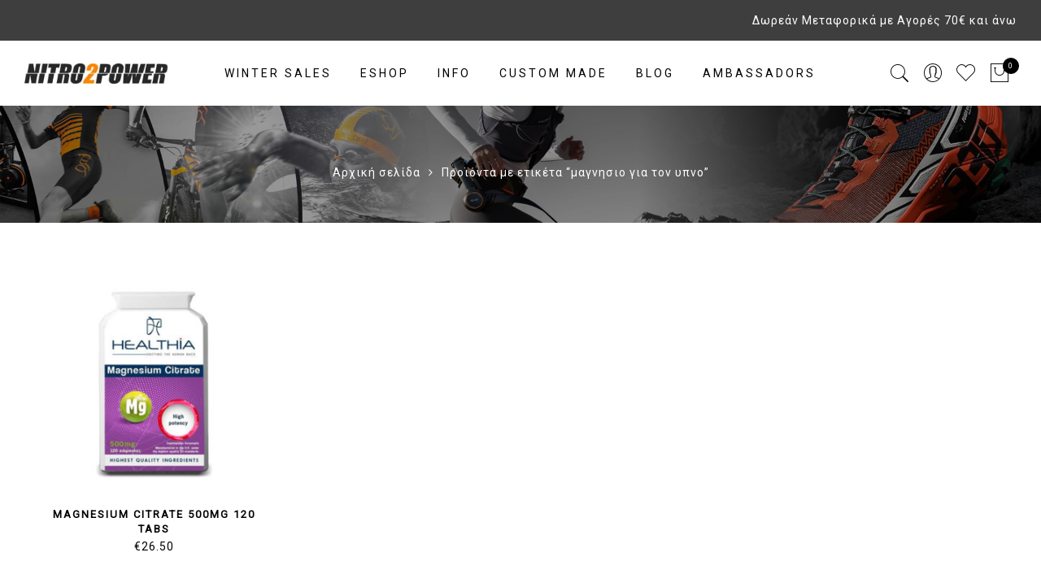

--- FILE ---
content_type: text/html; charset=UTF-8
request_url: https://nitro2power.gr/product-tag/%CE%BC%CE%B1%CE%B3%CE%BD%CE%B7%CF%83%CE%B9%CE%BF-%CE%B3%CE%B9%CE%B1-%CF%84%CE%BF%CE%BD-%CF%85%CF%80%CE%BD%CE%BF/
body_size: 21219
content:
<!DOCTYPE html>
<html lang="el">
<head>
<meta http-equiv="Content-Type" content="text/html"/>
<meta http-equiv="X-UA-Compatible" content="IE=edge">
<meta charset="UTF-8">
<meta name="viewport" content="width=device-width, initial-scale=1.0, maximum-scale=1.0, user-scalable=no">
<link rel="profile" href="http://gmpg.org/xfn/11">
<link rel="pingback" href="https://nitro2power.gr/xmlrpc.php">
<script>document.documentElement.className = document.documentElement.className + ' yes-js js_active js'</script>
<meta name='robots' content='index, follow, max-image-preview:large, max-snippet:-1, max-video-preview:-1' />
<!-- This site is optimized with the Yoast SEO plugin v26.7 - https://yoast.com/wordpress/plugins/seo/ -->
<title>μαγνησιο για τον υπνο | Nitro2Power</title>
<link rel="canonical" href="https://nitro2power.gr/product-tag/μαγνησιο-για-τον-υπνο/" />
<meta property="og:locale" content="el_GR" />
<meta property="og:type" content="article" />
<meta property="og:title" content="μαγνησιο για τον υπνο | Nitro2Power" />
<meta property="og:url" content="https://nitro2power.gr/product-tag/μαγνησιο-για-τον-υπνο/" />
<meta property="og:site_name" content="Nitro2Power" />
<meta name="twitter:card" content="summary_large_image" />
<script type="application/ld+json" class="yoast-schema-graph">{"@context":"https://schema.org","@graph":[{"@type":"CollectionPage","@id":"https://nitro2power.gr/product-tag/%ce%bc%ce%b1%ce%b3%ce%bd%ce%b7%cf%83%ce%b9%ce%bf-%ce%b3%ce%b9%ce%b1-%cf%84%ce%bf%ce%bd-%cf%85%cf%80%ce%bd%ce%bf/","url":"https://nitro2power.gr/product-tag/%ce%bc%ce%b1%ce%b3%ce%bd%ce%b7%cf%83%ce%b9%ce%bf-%ce%b3%ce%b9%ce%b1-%cf%84%ce%bf%ce%bd-%cf%85%cf%80%ce%bd%ce%bf/","name":"μαγνησιο για τον υπνο | Nitro2Power","isPartOf":{"@id":"https://nitro2power.gr/#website"},"primaryImageOfPage":{"@id":"https://nitro2power.gr/product-tag/%ce%bc%ce%b1%ce%b3%ce%bd%ce%b7%cf%83%ce%b9%ce%bf-%ce%b3%ce%b9%ce%b1-%cf%84%ce%bf%ce%bd-%cf%85%cf%80%ce%bd%ce%bf/#primaryimage"},"image":{"@id":"https://nitro2power.gr/product-tag/%ce%bc%ce%b1%ce%b3%ce%bd%ce%b7%cf%83%ce%b9%ce%bf-%ce%b3%ce%b9%ce%b1-%cf%84%ce%bf%ce%bd-%cf%85%cf%80%ce%bd%ce%bf/#primaryimage"},"thumbnailUrl":"https://nitro2power.gr/wp-content/uploads/2023/05/magnesium-citrate-500mg.jpg","breadcrumb":{"@id":"https://nitro2power.gr/product-tag/%ce%bc%ce%b1%ce%b3%ce%bd%ce%b7%cf%83%ce%b9%ce%bf-%ce%b3%ce%b9%ce%b1-%cf%84%ce%bf%ce%bd-%cf%85%cf%80%ce%bd%ce%bf/#breadcrumb"},"inLanguage":"el"},{"@type":"ImageObject","inLanguage":"el","@id":"https://nitro2power.gr/product-tag/%ce%bc%ce%b1%ce%b3%ce%bd%ce%b7%cf%83%ce%b9%ce%bf-%ce%b3%ce%b9%ce%b1-%cf%84%ce%bf%ce%bd-%cf%85%cf%80%ce%bd%ce%bf/#primaryimage","url":"https://nitro2power.gr/wp-content/uploads/2023/05/magnesium-citrate-500mg.jpg","contentUrl":"https://nitro2power.gr/wp-content/uploads/2023/05/magnesium-citrate-500mg.jpg","width":600,"height":600},{"@type":"BreadcrumbList","@id":"https://nitro2power.gr/product-tag/%ce%bc%ce%b1%ce%b3%ce%bd%ce%b7%cf%83%ce%b9%ce%bf-%ce%b3%ce%b9%ce%b1-%cf%84%ce%bf%ce%bd-%cf%85%cf%80%ce%bd%ce%bf/#breadcrumb","itemListElement":[{"@type":"ListItem","position":1,"name":"Home","item":"https://nitro2power.gr/"},{"@type":"ListItem","position":2,"name":"μαγνησιο για τον υπνο"}]},{"@type":"WebSite","@id":"https://nitro2power.gr/#website","url":"https://nitro2power.gr/","name":"Nitro2Power","description":"Ηλεκτρονικό κατάστημα στη Χαλκίδα με είδη διατροφής για αθλητές ή μη.  Nitro2 Power, Hammer Nutriotin κλπ.","publisher":{"@id":"https://nitro2power.gr/#organization"},"potentialAction":[{"@type":"SearchAction","target":{"@type":"EntryPoint","urlTemplate":"https://nitro2power.gr/?s={search_term_string}"},"query-input":{"@type":"PropertyValueSpecification","valueRequired":true,"valueName":"search_term_string"}}],"inLanguage":"el"},{"@type":"Organization","@id":"https://nitro2power.gr/#organization","name":"Nitro2Power.gr","url":"https://nitro2power.gr/","logo":{"@type":"ImageObject","inLanguage":"el","@id":"https://nitro2power.gr/#/schema/logo/image/","url":"https://nitro2power.gr/wp-content/uploads/2019/08/nitro2-power-logo-big.jpg","contentUrl":"https://nitro2power.gr/wp-content/uploads/2019/08/nitro2-power-logo-big.jpg","width":300,"height":160,"caption":"Nitro2Power.gr"},"image":{"@id":"https://nitro2power.gr/#/schema/logo/image/"},"sameAs":["https://www.facebook.com/nitro2powergr/","https://www.instagram.com/nitro2power.gr/"]}]}</script>
<!-- / Yoast SEO plugin. -->
<link rel='dns-prefetch' href='//www.googletagmanager.com' />
<link rel='dns-prefetch' href='//fonts.googleapis.com' />
<link rel="alternate" type="application/rss+xml" title="Ροή RSS &raquo; Nitro2Power" href="https://nitro2power.gr/feed/" />
<link rel="alternate" type="application/rss+xml" title="Ροή για Nitro2Power &raquo; μαγνησιο για τον υπνο Ετικέτα" href="https://nitro2power.gr/product-tag/%ce%bc%ce%b1%ce%b3%ce%bd%ce%b7%cf%83%ce%b9%ce%bf-%ce%b3%ce%b9%ce%b1-%cf%84%ce%bf%ce%bd-%cf%85%cf%80%ce%bd%ce%bf/feed/" />
<style id="woo-sctr-frontend-countdown-style" type="text/css">.woo-sctr-shortcode-wrap-wrap.woo-sctr-shortcode-wrap-wrap-salescountdowntimer.woo-sctr-shortcode-wrap-wrap-inline{color:#000000;padding:2px;}.woo-sctr-shortcode-wrap-wrap.woo-sctr-shortcode-wrap-wrap-salescountdowntimer .woo-sctr-shortcode-countdown-1 .woo-sctr-shortcode-countdown-value,.woo-sctr-shortcode-wrap-wrap.woo-sctr-shortcode-wrap-wrap-salescountdowntimer .woo-sctr-shortcode-countdown-1 .woo-sctr-shortcode-countdown-value-container{color:#ffb600;font-size:28px;}.woo-sctr-shortcode-wrap-wrap.woo-sctr-shortcode-wrap-wrap-salescountdowntimer .woo-sctr-shortcode-countdown-1 .woo-sctr-shortcode-countdown-text{font-size:12px;}</style><style id='wp-img-auto-sizes-contain-inline-css' type='text/css'>
img:is([sizes=auto i],[sizes^="auto," i]){contain-intrinsic-size:3000px 1500px}
/*# sourceURL=wp-img-auto-sizes-contain-inline-css */
</style>
<link rel='stylesheet' id='cf7ic_style-css' href='//nitro2power.gr/wp-content/cache/wpfc-minified/jy4mo98t/8beeu.css' type='text/css' media='all' />
<link rel='stylesheet' id='wp-block-library-css' href='//nitro2power.gr/wp-content/cache/wpfc-minified/kad2dbfp/8beeu.css' type='text/css' media='all' />
<style id='wp-block-image-inline-css' type='text/css'>
.wp-block-image>a,.wp-block-image>figure>a{display:inline-block}.wp-block-image img{box-sizing:border-box;height:auto;max-width:100%;vertical-align:bottom}@media not (prefers-reduced-motion){.wp-block-image img.hide{visibility:hidden}.wp-block-image img.show{animation:show-content-image .4s}}.wp-block-image[style*=border-radius] img,.wp-block-image[style*=border-radius]>a{border-radius:inherit}.wp-block-image.has-custom-border img{box-sizing:border-box}.wp-block-image.aligncenter{text-align:center}.wp-block-image.alignfull>a,.wp-block-image.alignwide>a{width:100%}.wp-block-image.alignfull img,.wp-block-image.alignwide img{height:auto;width:100%}.wp-block-image .aligncenter,.wp-block-image .alignleft,.wp-block-image .alignright,.wp-block-image.aligncenter,.wp-block-image.alignleft,.wp-block-image.alignright{display:table}.wp-block-image .aligncenter>figcaption,.wp-block-image .alignleft>figcaption,.wp-block-image .alignright>figcaption,.wp-block-image.aligncenter>figcaption,.wp-block-image.alignleft>figcaption,.wp-block-image.alignright>figcaption{caption-side:bottom;display:table-caption}.wp-block-image .alignleft{float:left;margin:.5em 1em .5em 0}.wp-block-image .alignright{float:right;margin:.5em 0 .5em 1em}.wp-block-image .aligncenter{margin-left:auto;margin-right:auto}.wp-block-image :where(figcaption){margin-bottom:1em;margin-top:.5em}.wp-block-image.is-style-circle-mask img{border-radius:9999px}@supports ((-webkit-mask-image:none) or (mask-image:none)) or (-webkit-mask-image:none){.wp-block-image.is-style-circle-mask img{border-radius:0;-webkit-mask-image:url('data:image/svg+xml;utf8,<svg viewBox="0 0 100 100" xmlns="http://www.w3.org/2000/svg"><circle cx="50" cy="50" r="50"/></svg>');mask-image:url('data:image/svg+xml;utf8,<svg viewBox="0 0 100 100" xmlns="http://www.w3.org/2000/svg"><circle cx="50" cy="50" r="50"/></svg>');mask-mode:alpha;-webkit-mask-position:center;mask-position:center;-webkit-mask-repeat:no-repeat;mask-repeat:no-repeat;-webkit-mask-size:contain;mask-size:contain}}:root :where(.wp-block-image.is-style-rounded img,.wp-block-image .is-style-rounded img){border-radius:9999px}.wp-block-image figure{margin:0}.wp-lightbox-container{display:flex;flex-direction:column;position:relative}.wp-lightbox-container img{cursor:zoom-in}.wp-lightbox-container img:hover+button{opacity:1}.wp-lightbox-container button{align-items:center;backdrop-filter:blur(16px) saturate(180%);background-color:#5a5a5a40;border:none;border-radius:4px;cursor:zoom-in;display:flex;height:20px;justify-content:center;opacity:0;padding:0;position:absolute;right:16px;text-align:center;top:16px;width:20px;z-index:100}@media not (prefers-reduced-motion){.wp-lightbox-container button{transition:opacity .2s ease}}.wp-lightbox-container button:focus-visible{outline:3px auto #5a5a5a40;outline:3px auto -webkit-focus-ring-color;outline-offset:3px}.wp-lightbox-container button:hover{cursor:pointer;opacity:1}.wp-lightbox-container button:focus{opacity:1}.wp-lightbox-container button:focus,.wp-lightbox-container button:hover,.wp-lightbox-container button:not(:hover):not(:active):not(.has-background){background-color:#5a5a5a40;border:none}.wp-lightbox-overlay{box-sizing:border-box;cursor:zoom-out;height:100vh;left:0;overflow:hidden;position:fixed;top:0;visibility:hidden;width:100%;z-index:100000}.wp-lightbox-overlay .close-button{align-items:center;cursor:pointer;display:flex;justify-content:center;min-height:40px;min-width:40px;padding:0;position:absolute;right:calc(env(safe-area-inset-right) + 16px);top:calc(env(safe-area-inset-top) + 16px);z-index:5000000}.wp-lightbox-overlay .close-button:focus,.wp-lightbox-overlay .close-button:hover,.wp-lightbox-overlay .close-button:not(:hover):not(:active):not(.has-background){background:none;border:none}.wp-lightbox-overlay .lightbox-image-container{height:var(--wp--lightbox-container-height);left:50%;overflow:hidden;position:absolute;top:50%;transform:translate(-50%,-50%);transform-origin:top left;width:var(--wp--lightbox-container-width);z-index:9999999999}.wp-lightbox-overlay .wp-block-image{align-items:center;box-sizing:border-box;display:flex;height:100%;justify-content:center;margin:0;position:relative;transform-origin:0 0;width:100%;z-index:3000000}.wp-lightbox-overlay .wp-block-image img{height:var(--wp--lightbox-image-height);min-height:var(--wp--lightbox-image-height);min-width:var(--wp--lightbox-image-width);width:var(--wp--lightbox-image-width)}.wp-lightbox-overlay .wp-block-image figcaption{display:none}.wp-lightbox-overlay button{background:none;border:none}.wp-lightbox-overlay .scrim{background-color:#fff;height:100%;opacity:.9;position:absolute;width:100%;z-index:2000000}.wp-lightbox-overlay.active{visibility:visible}@media not (prefers-reduced-motion){.wp-lightbox-overlay.active{animation:turn-on-visibility .25s both}.wp-lightbox-overlay.active img{animation:turn-on-visibility .35s both}.wp-lightbox-overlay.show-closing-animation:not(.active){animation:turn-off-visibility .35s both}.wp-lightbox-overlay.show-closing-animation:not(.active) img{animation:turn-off-visibility .25s both}.wp-lightbox-overlay.zoom.active{animation:none;opacity:1;visibility:visible}.wp-lightbox-overlay.zoom.active .lightbox-image-container{animation:lightbox-zoom-in .4s}.wp-lightbox-overlay.zoom.active .lightbox-image-container img{animation:none}.wp-lightbox-overlay.zoom.active .scrim{animation:turn-on-visibility .4s forwards}.wp-lightbox-overlay.zoom.show-closing-animation:not(.active){animation:none}.wp-lightbox-overlay.zoom.show-closing-animation:not(.active) .lightbox-image-container{animation:lightbox-zoom-out .4s}.wp-lightbox-overlay.zoom.show-closing-animation:not(.active) .lightbox-image-container img{animation:none}.wp-lightbox-overlay.zoom.show-closing-animation:not(.active) .scrim{animation:turn-off-visibility .4s forwards}}@keyframes show-content-image{0%{visibility:hidden}99%{visibility:hidden}to{visibility:visible}}@keyframes turn-on-visibility{0%{opacity:0}to{opacity:1}}@keyframes turn-off-visibility{0%{opacity:1;visibility:visible}99%{opacity:0;visibility:visible}to{opacity:0;visibility:hidden}}@keyframes lightbox-zoom-in{0%{transform:translate(calc((-100vw + var(--wp--lightbox-scrollbar-width))/2 + var(--wp--lightbox-initial-left-position)),calc(-50vh + var(--wp--lightbox-initial-top-position))) scale(var(--wp--lightbox-scale))}to{transform:translate(-50%,-50%) scale(1)}}@keyframes lightbox-zoom-out{0%{transform:translate(-50%,-50%) scale(1);visibility:visible}99%{visibility:visible}to{transform:translate(calc((-100vw + var(--wp--lightbox-scrollbar-width))/2 + var(--wp--lightbox-initial-left-position)),calc(-50vh + var(--wp--lightbox-initial-top-position))) scale(var(--wp--lightbox-scale));visibility:hidden}}
/*# sourceURL=https://nitro2power.gr/wp-includes/blocks/image/style.min.css */
</style>
<style id='wp-block-paragraph-inline-css' type='text/css'>
.is-small-text{font-size:.875em}.is-regular-text{font-size:1em}.is-large-text{font-size:2.25em}.is-larger-text{font-size:3em}.has-drop-cap:not(:focus):first-letter{float:left;font-size:8.4em;font-style:normal;font-weight:100;line-height:.68;margin:.05em .1em 0 0;text-transform:uppercase}body.rtl .has-drop-cap:not(:focus):first-letter{float:none;margin-left:.1em}p.has-drop-cap.has-background{overflow:hidden}:root :where(p.has-background){padding:1.25em 2.375em}:where(p.has-text-color:not(.has-link-color)) a{color:inherit}p.has-text-align-left[style*="writing-mode:vertical-lr"],p.has-text-align-right[style*="writing-mode:vertical-rl"]{rotate:180deg}
/*# sourceURL=https://nitro2power.gr/wp-includes/blocks/paragraph/style.min.css */
</style>
<link rel='stylesheet' id='wc-blocks-style-css' href='//nitro2power.gr/wp-content/cache/wpfc-minified/jxgcy9hl/8beeu.css' type='text/css' media='all' />
<style id='global-styles-inline-css' type='text/css'>
:root{--wp--preset--aspect-ratio--square: 1;--wp--preset--aspect-ratio--4-3: 4/3;--wp--preset--aspect-ratio--3-4: 3/4;--wp--preset--aspect-ratio--3-2: 3/2;--wp--preset--aspect-ratio--2-3: 2/3;--wp--preset--aspect-ratio--16-9: 16/9;--wp--preset--aspect-ratio--9-16: 9/16;--wp--preset--color--black: #000000;--wp--preset--color--cyan-bluish-gray: #abb8c3;--wp--preset--color--white: #ffffff;--wp--preset--color--pale-pink: #f78da7;--wp--preset--color--vivid-red: #cf2e2e;--wp--preset--color--luminous-vivid-orange: #ff6900;--wp--preset--color--luminous-vivid-amber: #fcb900;--wp--preset--color--light-green-cyan: #7bdcb5;--wp--preset--color--vivid-green-cyan: #00d084;--wp--preset--color--pale-cyan-blue: #8ed1fc;--wp--preset--color--vivid-cyan-blue: #0693e3;--wp--preset--color--vivid-purple: #9b51e0;--wp--preset--gradient--vivid-cyan-blue-to-vivid-purple: linear-gradient(135deg,rgb(6,147,227) 0%,rgb(155,81,224) 100%);--wp--preset--gradient--light-green-cyan-to-vivid-green-cyan: linear-gradient(135deg,rgb(122,220,180) 0%,rgb(0,208,130) 100%);--wp--preset--gradient--luminous-vivid-amber-to-luminous-vivid-orange: linear-gradient(135deg,rgb(252,185,0) 0%,rgb(255,105,0) 100%);--wp--preset--gradient--luminous-vivid-orange-to-vivid-red: linear-gradient(135deg,rgb(255,105,0) 0%,rgb(207,46,46) 100%);--wp--preset--gradient--very-light-gray-to-cyan-bluish-gray: linear-gradient(135deg,rgb(238,238,238) 0%,rgb(169,184,195) 100%);--wp--preset--gradient--cool-to-warm-spectrum: linear-gradient(135deg,rgb(74,234,220) 0%,rgb(151,120,209) 20%,rgb(207,42,186) 40%,rgb(238,44,130) 60%,rgb(251,105,98) 80%,rgb(254,248,76) 100%);--wp--preset--gradient--blush-light-purple: linear-gradient(135deg,rgb(255,206,236) 0%,rgb(152,150,240) 100%);--wp--preset--gradient--blush-bordeaux: linear-gradient(135deg,rgb(254,205,165) 0%,rgb(254,45,45) 50%,rgb(107,0,62) 100%);--wp--preset--gradient--luminous-dusk: linear-gradient(135deg,rgb(255,203,112) 0%,rgb(199,81,192) 50%,rgb(65,88,208) 100%);--wp--preset--gradient--pale-ocean: linear-gradient(135deg,rgb(255,245,203) 0%,rgb(182,227,212) 50%,rgb(51,167,181) 100%);--wp--preset--gradient--electric-grass: linear-gradient(135deg,rgb(202,248,128) 0%,rgb(113,206,126) 100%);--wp--preset--gradient--midnight: linear-gradient(135deg,rgb(2,3,129) 0%,rgb(40,116,252) 100%);--wp--preset--font-size--small: 13px;--wp--preset--font-size--medium: 20px;--wp--preset--font-size--large: 36px;--wp--preset--font-size--x-large: 42px;--wp--preset--spacing--20: 0.44rem;--wp--preset--spacing--30: 0.67rem;--wp--preset--spacing--40: 1rem;--wp--preset--spacing--50: 1.5rem;--wp--preset--spacing--60: 2.25rem;--wp--preset--spacing--70: 3.38rem;--wp--preset--spacing--80: 5.06rem;--wp--preset--shadow--natural: 6px 6px 9px rgba(0, 0, 0, 0.2);--wp--preset--shadow--deep: 12px 12px 50px rgba(0, 0, 0, 0.4);--wp--preset--shadow--sharp: 6px 6px 0px rgba(0, 0, 0, 0.2);--wp--preset--shadow--outlined: 6px 6px 0px -3px rgb(255, 255, 255), 6px 6px rgb(0, 0, 0);--wp--preset--shadow--crisp: 6px 6px 0px rgb(0, 0, 0);}:where(.is-layout-flex){gap: 0.5em;}:where(.is-layout-grid){gap: 0.5em;}body .is-layout-flex{display: flex;}.is-layout-flex{flex-wrap: wrap;align-items: center;}.is-layout-flex > :is(*, div){margin: 0;}body .is-layout-grid{display: grid;}.is-layout-grid > :is(*, div){margin: 0;}:where(.wp-block-columns.is-layout-flex){gap: 2em;}:where(.wp-block-columns.is-layout-grid){gap: 2em;}:where(.wp-block-post-template.is-layout-flex){gap: 1.25em;}:where(.wp-block-post-template.is-layout-grid){gap: 1.25em;}.has-black-color{color: var(--wp--preset--color--black) !important;}.has-cyan-bluish-gray-color{color: var(--wp--preset--color--cyan-bluish-gray) !important;}.has-white-color{color: var(--wp--preset--color--white) !important;}.has-pale-pink-color{color: var(--wp--preset--color--pale-pink) !important;}.has-vivid-red-color{color: var(--wp--preset--color--vivid-red) !important;}.has-luminous-vivid-orange-color{color: var(--wp--preset--color--luminous-vivid-orange) !important;}.has-luminous-vivid-amber-color{color: var(--wp--preset--color--luminous-vivid-amber) !important;}.has-light-green-cyan-color{color: var(--wp--preset--color--light-green-cyan) !important;}.has-vivid-green-cyan-color{color: var(--wp--preset--color--vivid-green-cyan) !important;}.has-pale-cyan-blue-color{color: var(--wp--preset--color--pale-cyan-blue) !important;}.has-vivid-cyan-blue-color{color: var(--wp--preset--color--vivid-cyan-blue) !important;}.has-vivid-purple-color{color: var(--wp--preset--color--vivid-purple) !important;}.has-black-background-color{background-color: var(--wp--preset--color--black) !important;}.has-cyan-bluish-gray-background-color{background-color: var(--wp--preset--color--cyan-bluish-gray) !important;}.has-white-background-color{background-color: var(--wp--preset--color--white) !important;}.has-pale-pink-background-color{background-color: var(--wp--preset--color--pale-pink) !important;}.has-vivid-red-background-color{background-color: var(--wp--preset--color--vivid-red) !important;}.has-luminous-vivid-orange-background-color{background-color: var(--wp--preset--color--luminous-vivid-orange) !important;}.has-luminous-vivid-amber-background-color{background-color: var(--wp--preset--color--luminous-vivid-amber) !important;}.has-light-green-cyan-background-color{background-color: var(--wp--preset--color--light-green-cyan) !important;}.has-vivid-green-cyan-background-color{background-color: var(--wp--preset--color--vivid-green-cyan) !important;}.has-pale-cyan-blue-background-color{background-color: var(--wp--preset--color--pale-cyan-blue) !important;}.has-vivid-cyan-blue-background-color{background-color: var(--wp--preset--color--vivid-cyan-blue) !important;}.has-vivid-purple-background-color{background-color: var(--wp--preset--color--vivid-purple) !important;}.has-black-border-color{border-color: var(--wp--preset--color--black) !important;}.has-cyan-bluish-gray-border-color{border-color: var(--wp--preset--color--cyan-bluish-gray) !important;}.has-white-border-color{border-color: var(--wp--preset--color--white) !important;}.has-pale-pink-border-color{border-color: var(--wp--preset--color--pale-pink) !important;}.has-vivid-red-border-color{border-color: var(--wp--preset--color--vivid-red) !important;}.has-luminous-vivid-orange-border-color{border-color: var(--wp--preset--color--luminous-vivid-orange) !important;}.has-luminous-vivid-amber-border-color{border-color: var(--wp--preset--color--luminous-vivid-amber) !important;}.has-light-green-cyan-border-color{border-color: var(--wp--preset--color--light-green-cyan) !important;}.has-vivid-green-cyan-border-color{border-color: var(--wp--preset--color--vivid-green-cyan) !important;}.has-pale-cyan-blue-border-color{border-color: var(--wp--preset--color--pale-cyan-blue) !important;}.has-vivid-cyan-blue-border-color{border-color: var(--wp--preset--color--vivid-cyan-blue) !important;}.has-vivid-purple-border-color{border-color: var(--wp--preset--color--vivid-purple) !important;}.has-vivid-cyan-blue-to-vivid-purple-gradient-background{background: var(--wp--preset--gradient--vivid-cyan-blue-to-vivid-purple) !important;}.has-light-green-cyan-to-vivid-green-cyan-gradient-background{background: var(--wp--preset--gradient--light-green-cyan-to-vivid-green-cyan) !important;}.has-luminous-vivid-amber-to-luminous-vivid-orange-gradient-background{background: var(--wp--preset--gradient--luminous-vivid-amber-to-luminous-vivid-orange) !important;}.has-luminous-vivid-orange-to-vivid-red-gradient-background{background: var(--wp--preset--gradient--luminous-vivid-orange-to-vivid-red) !important;}.has-very-light-gray-to-cyan-bluish-gray-gradient-background{background: var(--wp--preset--gradient--very-light-gray-to-cyan-bluish-gray) !important;}.has-cool-to-warm-spectrum-gradient-background{background: var(--wp--preset--gradient--cool-to-warm-spectrum) !important;}.has-blush-light-purple-gradient-background{background: var(--wp--preset--gradient--blush-light-purple) !important;}.has-blush-bordeaux-gradient-background{background: var(--wp--preset--gradient--blush-bordeaux) !important;}.has-luminous-dusk-gradient-background{background: var(--wp--preset--gradient--luminous-dusk) !important;}.has-pale-ocean-gradient-background{background: var(--wp--preset--gradient--pale-ocean) !important;}.has-electric-grass-gradient-background{background: var(--wp--preset--gradient--electric-grass) !important;}.has-midnight-gradient-background{background: var(--wp--preset--gradient--midnight) !important;}.has-small-font-size{font-size: var(--wp--preset--font-size--small) !important;}.has-medium-font-size{font-size: var(--wp--preset--font-size--medium) !important;}.has-large-font-size{font-size: var(--wp--preset--font-size--large) !important;}.has-x-large-font-size{font-size: var(--wp--preset--font-size--x-large) !important;}
/*# sourceURL=global-styles-inline-css */
</style>
<style id='classic-theme-styles-inline-css' type='text/css'>
/*! This file is auto-generated */
.wp-block-button__link{color:#fff;background-color:#32373c;border-radius:9999px;box-shadow:none;text-decoration:none;padding:calc(.667em + 2px) calc(1.333em + 2px);font-size:1.125em}.wp-block-file__button{background:#32373c;color:#fff;text-decoration:none}
/*# sourceURL=/wp-includes/css/classic-themes.min.css */
</style>
<link rel='stylesheet' id='wdp-style-css' href='//nitro2power.gr/wp-content/cache/wpfc-minified/2ac4p3ng/8beeu.css' type='text/css' media='all' />
<link rel='stylesheet' id='owl-carousel-css' href='//nitro2power.gr/wp-content/cache/wpfc-minified/lzq4xyns/8beeu.css' type='text/css' media='all' />
<link rel='stylesheet' id='contact-form-7-css' href='//nitro2power.gr/wp-content/cache/wpfc-minified/g3gs7c8/8beeu.css' type='text/css' media='all' />
<style id='woocommerce-inline-inline-css' type='text/css'>
.woocommerce form .form-row .required { visibility: visible; }
/*# sourceURL=woocommerce-inline-inline-css */
</style>
<link rel='stylesheet' id='wt-smart-coupon-for-woo-css' href='//nitro2power.gr/wp-content/cache/wpfc-minified/6lntuo0g/8beeu.css' type='text/css' media='all' />
<link rel='stylesheet' id='jquery-selectBox-css' href='//nitro2power.gr/wp-content/cache/wpfc-minified/22sqdwki/8beeu.css' type='text/css' media='all' />
<link rel='stylesheet' id='woocommerce_prettyPhoto_css-css' href='//nitro2power.gr/wp-content/cache/wpfc-minified/qtnnvi2w/8beeu.css' type='text/css' media='all' />
<link rel='stylesheet' id='yith-wcwl-main-css' href='//nitro2power.gr/wp-content/cache/wpfc-minified/jr4zju64/8beeu.css' type='text/css' media='all' />
<style id='yith-wcwl-main-inline-css' type='text/css'>
:root { --rounded-corners-radius: 16px; --add-to-cart-rounded-corners-radius: 16px; --color-headers-background: #F4F4F4; --feedback-duration: 3s } 
:root { --rounded-corners-radius: 16px; --add-to-cart-rounded-corners-radius: 16px; --color-headers-background: #F4F4F4; --feedback-duration: 3s } 
/*# sourceURL=yith-wcwl-main-inline-css */
</style>
<link rel='stylesheet' id='brands-styles-css' href='//nitro2power.gr/wp-content/cache/wpfc-minified/qld2y3mv/8beeu.css' type='text/css' media='all' />
<link rel='stylesheet' id='jas-gecko-parent-style-css' href='//nitro2power.gr/wp-content/cache/wpfc-minified/19xb6l/8beeu.css' type='text/css' media='all' />
<link rel='stylesheet' id='jas-font-google-css' href='https://fonts.googleapis.com/css?family=Montserrat%3A400%2C700%7CLato%3A400%2C300%2C700%7CLibre+Baskerville%3A400italic%7CRoboto%3A400&#038;subset=latin%2Clatin-ext&#038;ver=6.9' type='text/css' media='all' />
<link rel='stylesheet' id='fontawesome-css' href='//nitro2power.gr/wp-content/cache/wpfc-minified/7jpghrim/8beeu.css' type='text/css' media='all' />
<link rel='stylesheet' id='font-stroke-css' href='//nitro2power.gr/wp-content/cache/wpfc-minified/1dhskk91/8beeu.css' type='text/css' media='all' />
<link rel='stylesheet' id='slick-css' href='//nitro2power.gr/wp-content/cache/wpfc-minified/lx63serx/8beeu.css' type='text/css' media='all' />
<link rel='stylesheet' id='jas-gecko-animated-css' href='//nitro2power.gr/wp-content/cache/wpfc-minified/2b4n74sm/8beeu.css' type='text/css' media='all' />
<link rel='stylesheet' id='jas-gecko-style-css' href='//nitro2power.gr/wp-content/themes/gecko-child/style.css?ver=1.9.8' type='text/css' media='all' />
<style id='jas-gecko-style-inline-css' type='text/css'>
@media only screen and (min-width: 75em) {.jas-container {width: 1170px;}}.jas-branding {max-width: 200px;margin: auto;}body {font-family: "Roboto";font-weight: 400;font-size:14px;}h1, h2, h3, h4, h5, h6, .f__mont {font-family: "Roboto";font-weight: 400;}h1, h2, h3, h4, h5, h6 {color:#191919}h1 { font-size:26px; }h2 { font-size:18px; }h3 { font-size:16px; }h4 { font-size:14px; }h5 { font-size:12px; }h6 { font-size:10px; }a, a:hover, a:active,a.button-o,input.button-o,button.button-o,.cp, .chp:hover,.header-7 .jas-socials a,.header__top .jas-action a:hover,.woocommerce-MyAccount-navigation ul li:hover a,.woocommerce-MyAccount-navigation ul li.is-active a,.jas-menu li a:hover,.jas-menu li.current-menu-ancestor > a,.jas-menu li.current-menu-item > a,#jas-mobile-menu ul > li:hover > a, #jas-mobile-menu ul > li.current-menu-item > a, #jas-mobile-menu ul > li.current-menu-parent > a, #jas-mobile-menu ul > li.current-menu-ancestor > a,#jas-mobile-menu ul > li:hover > .holder, #jas-mobile-menu ul > li.current-menu-item > .holder,#jas-mobile-menu ul > li.current-menu-parent  > .holder,#jas-mobile-menu ul > li.current-menu-ancestor > .holder,#jas-footer a:hover,.inside-thumb a:hover,.jas-blog-slider .post-thumbnail > div a:hover,.page-numbers li a:hover,.page-numbers.current,.jas-filter a.selected,.sidebar .widget a:hover,.widget a:hover,.widget.widget_price_filter .price_slider_amount,.widget ul.product-categories li:hover > a,.widget ul.product-categories li.current-cat > a,.widget ul.product_list_widget li a:hover span.product-title,.product-button a.button,.p-video a i,.quantity .qty a:hover,.product_meta a:hover,.wc-tabs li.active a,.product-extra .product-button:not(.flex) > .yith-wcwl-add-to-wishlist .tooltip,.page-head a:hover,.vc_tta-tab.vc_active > a,.woocommerce .widget_layered_nav ul li a:hover,.woocommerce-page .widget_layered_nav ul li a:hover,.woocommerce .widget_layered_nav ul li.chosen a,.woocommerce-page .widget_layered_nav ul li.chosen a,.woocommerce .widget_layered_nav ul li span:hover,.woocommerce-page .widget_layered_nav ul li span:hover,.woocommerce .widget_layered_nav ul li.chosen span,.woocommerce-page .widget_layered_nav ul li.chosen span {color: #dd8500;}input:not([type="submit"]):not([type="checkbox"]):focus,textarea:focus,a.button-o,input.button-o,button.button-o,a.button-o:hover,input.button-o:hover,button.button-o:hover,a.button-o-w:hover,.header-7 .jas-socials a,#jas-backtop,.more-link,.product-button a.button,.product-button > *,.single-btn .btn-quickview,.p-video a,.btn-atc .yith-wcwl-add-to-wishlist a,.header-7 #jas-mobile-menu > ul > li,.header-7 #jas-mobile-menu ul ul {border-color: #dd8500;}input[type="submit"]:not(.button-o),button,a.button,a.button-o:hover,input.button-o:hover,button.button-o:hover,a.button-o-w:hover,.bgp, .bghp:hover,#jas-backtop span:before,.more-link:hover,.widget .tagcloud a:hover,.jas-mini-cart .button.checkout,.woocommerce-pagination-ajax a:hover,.woocommerce-pagination-ajax a.disabled,.jas-ajax-load a:hover,.jas-ajax-load a.disabled,.widget.widget_price_filter .ui-slider-range,.widget.widget_price_filter .ui-state-default,.product-image:hover .product-button a:hover,.yith-wcwl-add-to-wishlist i.ajax-loading,.btn-atc .yith-wcwl-add-to-wishlist a:hover,.entry-summary .single_add_to_cart_button,.entry-summary .external_single_add_to_cart_button,.jas-service[class*="icon-"] .icon:before,.metaslider .flexslider .flex-prev, .metaslider .flexslider .flex-next,.slick-prev, .slick-next,div.wpforms-container-full .wpforms-form button[type="submit"],div.wpforms-container-full .wpforms-form button[type="submit"]:hover {background-color: #dd8500;}h1, h2, h3, h4, h5, h6,.cd,.wp-caption-text,.woocommerce-MyAccount-navigation ul li a,.jas-menu > li > a,#jas-mobile-menu ul li a,.holder,.page-numbers li,.page-numbers li a,.jas-portfolio-single .portfolio-meta span,.sidebar .widget a,.sidebar .widget ul li:before,.jas-mini-cart .mini_cart_item a:nth-child(2),.widget a,.product-category h3 .count,.widget ul.product-categories li a,.widget ul.product_list_widget li a span.product-title,.widget ul.product_list_widget li ins,.price,.product-image .product-attr,.product_meta > span,.shop_table th,.order-total,.order-total td,.jas-sc-blog .post-info h4 a {color: #000000;}.error-404.not-found a,.jas-pagination,.woocommerce-pagination,.woocommerce .widget_layered_nav ul.yith-wcan-label li a:hover,.woocommerce-page .widget_layered_nav ul.yith-wcan-label li a:hover,.woocommerce .widget_layered_nav ul.yith-wcan-label li.chosen a,.woocommerce-page .widget_layered_nav ul.yith-wcan-label li.chosen a {border-color: #000000;}mark,.bgd,.error-404.not-found a:hover,#wp-calendar caption,.widget .tagcloud a,.woocommerce .widget_layered_nav ul.yith-wcan-label li a:hover,.woocommerce-page .widget_layered_nav ul.yith-wcan-label li a:hover,.woocommerce .widget_layered_nav ul.yith-wcan-label li.chosen a,.woocommerce-page .widget_layered_nav ul.yith-wcan-label li.chosen a,.jas-mini-cart .button,.sidebar .widget_shopping_cart .button,.actions .button.apply-cupon,.actions .button.update-cart,.button.continue-button {background-color: #000000;}.jas-socials a,.header-text,.header__top .jas-action a {color: #fff;}.jas-socials a {border-color: #fff;}.jas-action > a, .jas-icon-cart a {color: #000;}.holder,.jas-menu > li > a,#jas-mobile-menu ul li a,#jas-mobile-menu ul > li:hover > a, #jas-mobile-menu ul > li.current-menu-item > a, #jas-mobile-menu ul > li.current-menu-parent > a, #jas-mobile-menu ul > li.current-menu-ancestor > a,#jas-mobile-menu ul > li:hover > .holder, #jas-mobile-menu ul > li.current-menu-item > .holder,#jas-mobile-menu ul > li.current-menu-parent  > .holder,#jas-mobile-menu ul > li.current-menu-ancestor > .holder {color: #000000;}.jas-menu li:hover > .holder,.jas-menu li > a:hover,#jas-mobile-menu ul li a:hover,.jas-menu li.current-menu-ancestor > a,.jas-menu li.current-menu-item > a,.jas-account-menu a:hover {color: #dd8500;}.jas-menu ul a, .jas-account-menu ul a {color: #0a0a0a;}.jas-menu ul li a:hover {color: #b56312;}.jas-menu ul, .jas-account-menu ul {background: #ffffff;}.header__transparent .jas-menu > li > a {color: #4d5959;}.header__transparent .jas-menu > li > a:hover {color: #b56d26;}.header-sticky .header__mid { background-color: #fff}.header-sticky .jas-menu > li > a {color: #4d5959;}.header-sticky .jas-menu li > a:hover,.header-sticky .jas-menu li.current-menu-ancestor > a,.header-sticky .jas-menu li.current-menu-item > a,.header-sticky .jas-account-menu a:hover {color: #b56c24;}.header-sticky .jas-menu ul a, .header-sticky .jas-account-menu ul a {color: #fff;}.header-sticky .jas-menu ul li a:hover {color: #b56c24;}.header-sticky .jas-menu ul, .header-sticky .jas-account-menu ul {background: #3e3e3e;}.header-sticky .jas-action > a, .header-sticky .jas-icon-cart a, .header-sticky .jas-my-account a {color: #000;}#jas-footer:before {background: rgba(0, 0, 0, 0.95);}.footer__bot {background: #000;}#jas-footer {color: #fff;}#jas-footer a {color: #fff;}#jas-footer a:hover {color: #b5681b;}.page-head { background: url("https://nitro2power.gr/wp-content/uploads/2026/01/header-bg.jpg") no-repeat center center / cover !important}.whiteh2{ font-size: 12px; color: #fff;}.vc_tta.vc_tta-spacing-1 .vc_tta-tabs-list{margin-bottom: 20px !important}body{color: #000 !important}.vc_tta-color-grey.vc_tta-style-classic .vc_tta-panel.vc_active .vc_tta-panel-title>a , .vc_tta-color-grey.vc_tta-style-classic .vc_tta-panel .vc_tta-panel-title>a{ color: #dd8500 !important}.vc_tta-color-orange.vc_tta-style-classic .vc_tta-tab.vc_active>a{ #f8f8f8 !important }h2.prod{display: block !important}.woocommerce-ordering, .woocommerce-result-count{display: none !important}.jas-mini-cart .total{display: none !important}table, th, td, table.wdp_table td{border-bottom-color: #e3e3e3 !important;border-top-color: #e3e3e3 !important;border-left-color: #e3e3e3 !important;border-right-color: #e3e3e3 !important;}.vc_tta-tab>a{ padding: 14px 20px !important;background-color: #f7be68 !important; color: #fff !important;}.vc_tta.vc_general .vc_tta-tab.vc_active>a{background-color: #f8f8f8 !important; color: #000 !important;}.vc_tta-color-grey.vc_tta-style-classic .vc_tta-panel .vc_tta-panel-body, .vc_tta.vc_general .vc_tta-panels-container .vc_tta-panel-body{ padding: 20px !important}.vc_tta.vc_tta-spacing-1 .vc_tta-tabs-list{margin-bottom: 0px !important;}#tab-title-additional_information{ display: none }
/*# sourceURL=jas-gecko-style-inline-css */
</style>
<link rel='stylesheet' id='pwb-styles-frontend-css' href='//nitro2power.gr/wp-content/cache/wpfc-minified/7xxustq6/8beeu.css' type='text/css' media='all' />
<link rel='stylesheet' id='mm_icomoon-css' href='//nitro2power.gr/wp-content/cache/wpfc-minified/nith9aw/8beeu.css' type='text/css' media='all' />
<link rel='stylesheet' id='mmm_mega_main_menu-css' href='//nitro2power.gr/wp-content/cache/wpfc-minified/8kzamcub/8beeu.css' type='text/css' media='all' />
<link rel='stylesheet' id='woosg-frontend-css' href='//nitro2power.gr/wp-content/cache/wpfc-minified/1pf5rg9g/8beeu.css' type='text/css' media='all' />
<script type="text/template" id="tmpl-variation-template">
<div class="woocommerce-variation-description">{{{ data.variation.variation_description }}}</div>
<div class="woocommerce-variation-price">{{{ data.variation.price_html }}}</div>
<div class="woocommerce-variation-availability">{{{ data.variation.availability_html }}}</div>
</script>
<script type="text/template" id="tmpl-unavailable-variation-template">
<p role="alert">Λυπούμαστε, αυτό το προϊόν δεν είναι διαθέσιμο. Παρακαλούμε, επιλέξτε έναν διαφορετικό συνδυασμό.</p>
</script>
<script src='//nitro2power.gr/wp-content/cache/wpfc-minified/qjjsbayf/8beeu.js' type="text/javascript"></script>
<!-- <script type="text/javascript" src="https://nitro2power.gr/wp-includes/js/jquery/jquery.min.js?ver=3.7.1" id="jquery-core-js"></script> -->
<!-- <script type="text/javascript" src="https://nitro2power.gr/wp-includes/js/jquery/jquery-migrate.min.js?ver=3.4.1" id="jquery-migrate-js"></script> -->
<script type="text/javascript" id="awd-script-js-extra">
/* <![CDATA[ */
var awdajaxobject = {"url":"https://nitro2power.gr/wp-admin/admin-ajax.php","nonce":"00fb43d2e7","priceGroup":{"data":[],"headers":[],"status":200},"dynamicPricing":"1","variablePricing":"1","thousandSeparator":",","decimalSeparator":"."};
//# sourceURL=awd-script-js-extra
/* ]]> */
</script>
<script src='//nitro2power.gr/wp-content/cache/wpfc-minified/l11wop2q/8betg.js' type="text/javascript"></script>
<!-- <script type="text/javascript" src="https://nitro2power.gr/wp-content/plugins/aco-woo-dynamic-pricing-pro/assets/js/frontend.js?ver=5.1.11" id="awd-script-js"></script> -->
<!-- <script type="text/javascript" src="https://nitro2power.gr/wp-content/plugins/aco-woo-dynamic-pricing-pro/assets/js/owl.carousel.min.js?ver=5.1.11" id="owl-carousel-js"></script> -->
<!-- <script type="text/javascript" src="https://nitro2power.gr/wp-content/plugins/woocommerce/assets/js/jquery-blockui/jquery.blockUI.min.js?ver=2.7.0-wc.10.3.7" id="wc-jquery-blockui-js" data-wp-strategy="defer"></script> -->
<script type="text/javascript" id="wc-add-to-cart-js-extra">
/* <![CDATA[ */
var wc_add_to_cart_params = {"ajax_url":"/wp-admin/admin-ajax.php","wc_ajax_url":"/?wc-ajax=%%endpoint%%","i18n_view_cart":"\u039a\u03b1\u03bb\u03ac\u03b8\u03b9","cart_url":"https://nitro2power.gr/cart/","is_cart":"","cart_redirect_after_add":"no"};
//# sourceURL=wc-add-to-cart-js-extra
/* ]]> */
</script>
<script src='//nitro2power.gr/wp-content/cache/wpfc-minified/pk9h6ik/8betg.js' type="text/javascript"></script>
<!-- <script type="text/javascript" src="https://nitro2power.gr/wp-content/plugins/woocommerce/assets/js/frontend/add-to-cart.min.js?ver=10.3.7" id="wc-add-to-cart-js" data-wp-strategy="defer"></script> -->
<!-- <script type="text/javascript" src="https://nitro2power.gr/wp-content/plugins/woocommerce/assets/js/js-cookie/js.cookie.min.js?ver=2.1.4-wc.10.3.7" id="wc-js-cookie-js" data-wp-strategy="defer"></script> -->
<script type="text/javascript" id="wt-smart-coupon-for-woo-js-extra">
/* <![CDATA[ */
var WTSmartCouponOBJ = {"ajaxurl":"https://nitro2power.gr/wp-admin/admin-ajax.php","wc_ajax_url":"https://nitro2power.gr/?wc-ajax=","nonces":{"public":"84f31debc8","apply_coupon":"477bebdeb3"},"labels":{"please_wait":"Please wait...","choose_variation":"Please choose a variation","error":"Error !!!"},"shipping_method":[],"payment_method":"","is_cart":""};
//# sourceURL=wt-smart-coupon-for-woo-js-extra
/* ]]> */
</script>
<script src='//nitro2power.gr/wp-content/cache/wpfc-minified/fome8mkm/8beeu.js' type="text/javascript"></script>
<!-- <script type="text/javascript" src="https://nitro2power.gr/wp-content/plugins/wt-smart-coupons-for-woocommerce/public/js/wt-smart-coupon-public.js?ver=2.2.7" id="wt-smart-coupon-for-woo-js"></script> -->
<!-- <script type="text/javascript" src="https://nitro2power.gr/wp-content/plugins/js_composer/assets/js/vendors/woocommerce-add-to-cart.js?ver=8.2" id="vc_woocommerce-add-to-cart-js-js"></script> -->
<!-- <script type="text/javascript" src="https://nitro2power.gr/wp-includes/js/underscore.min.js?ver=1.13.7" id="underscore-js"></script> -->
<script type="text/javascript" id="wp-util-js-extra">
/* <![CDATA[ */
var _wpUtilSettings = {"ajax":{"url":"/wp-admin/admin-ajax.php"}};
//# sourceURL=wp-util-js-extra
/* ]]> */
</script>
<script src='//nitro2power.gr/wp-content/cache/wpfc-minified/3k2lbm4/8beeu.js' type="text/javascript"></script>
<!-- <script type="text/javascript" src="https://nitro2power.gr/wp-includes/js/wp-util.min.js?ver=6.9" id="wp-util-js"></script> -->
<script type="text/javascript" id="wc-add-to-cart-variation-js-extra">
/* <![CDATA[ */
var wc_add_to_cart_variation_params = {"wc_ajax_url":"/?wc-ajax=%%endpoint%%","i18n_no_matching_variations_text":"\u039b\u03c5\u03c0\u03bf\u03cd\u03bc\u03b1\u03c3\u03c4\u03b5, \u03ba\u03b1\u03bd\u03ad\u03bd\u03b1 \u03c0\u03c1\u03bf\u03ca\u03cc\u03bd \u03b4\u03b5\u03bd \u03c4\u03b1\u03af\u03c1\u03b9\u03b1\u03be\u03b5 \u03bc\u03b5 \u03c4\u03b7\u03bd \u03b5\u03c0\u03b9\u03bb\u03bf\u03b3\u03ae \u03c3\u03b1\u03c2. \u03a0\u03b1\u03c1\u03b1\u03ba\u03b1\u03bb\u03bf\u03cd\u03bc\u03b5, \u03b5\u03c0\u03b9\u03bb\u03ad\u03be\u03c4\u03b5 \u03ad\u03bd\u03b1\u03bd \u03b4\u03b9\u03b1\u03c6\u03bf\u03c1\u03b5\u03c4\u03b9\u03ba\u03cc \u03c3\u03c5\u03bd\u03b4\u03c5\u03b1\u03c3\u03bc\u03cc.","i18n_make_a_selection_text":"\u03a0\u03b1\u03c1\u03b1\u03ba\u03b1\u03bb\u03bf\u03cd\u03bc\u03b5, \u03b5\u03c0\u03b9\u03bb\u03ad\u03be\u03c4\u03b5 \u03ba\u03ac\u03c0\u03bf\u03b9\u03b5\u03c2 \u03b5\u03c0\u03b9\u03bb\u03bf\u03b3\u03ad\u03c2 \u03c0\u03c1\u03bf\u03ca\u03cc\u03bd\u03c4\u03bf\u03c2 \u03c0\u03c1\u03b9\u03bd \u03c0\u03c1\u03bf\u03c3\u03b8\u03ad\u03c3\u03b5\u03c4\u03b5 \u03b1\u03c5\u03c4\u03cc \u03c4\u03bf \u03c0\u03c1\u03bf\u03ca\u03cc\u03bd \u03c3\u03c4\u03bf \u03ba\u03b1\u03bb\u03ac\u03b8\u03b9 \u03c3\u03b1\u03c2.","i18n_unavailable_text":"\u039b\u03c5\u03c0\u03bf\u03cd\u03bc\u03b1\u03c3\u03c4\u03b5, \u03b1\u03c5\u03c4\u03cc \u03c4\u03bf \u03c0\u03c1\u03bf\u03ca\u03cc\u03bd \u03b4\u03b5\u03bd \u03b5\u03af\u03bd\u03b1\u03b9 \u03b4\u03b9\u03b1\u03b8\u03ad\u03c3\u03b9\u03bc\u03bf. \u03a0\u03b1\u03c1\u03b1\u03ba\u03b1\u03bb\u03bf\u03cd\u03bc\u03b5, \u03b5\u03c0\u03b9\u03bb\u03ad\u03be\u03c4\u03b5 \u03ad\u03bd\u03b1\u03bd \u03b4\u03b9\u03b1\u03c6\u03bf\u03c1\u03b5\u03c4\u03b9\u03ba\u03cc \u03c3\u03c5\u03bd\u03b4\u03c5\u03b1\u03c3\u03bc\u03cc.","i18n_reset_alert_text":"Your selection has been reset. Please select some product options before adding this product to your cart."};
//# sourceURL=wc-add-to-cart-variation-js-extra
/* ]]> */
</script>
<script src='//nitro2power.gr/wp-content/cache/wpfc-minified/f4moawq0/8beeu.js' type="text/javascript"></script>
<!-- <script type="text/javascript" src="https://nitro2power.gr/wp-content/plugins/woocommerce/assets/js/frontend/add-to-cart-variation.min.js?ver=10.3.7" id="wc-add-to-cart-variation-js" defer="defer" data-wp-strategy="defer"></script> -->
<!-- Google tag (gtag.js) snippet added by Site Kit -->
<!-- Google Analytics snippet added by Site Kit -->
<script type="text/javascript" src="https://www.googletagmanager.com/gtag/js?id=G-DR240YH76C" id="google_gtagjs-js" async></script>
<script type="text/javascript" id="google_gtagjs-js-after">
/* <![CDATA[ */
window.dataLayer = window.dataLayer || [];function gtag(){dataLayer.push(arguments);}
gtag("set","linker",{"domains":["nitro2power.gr"]});
gtag("js", new Date());
gtag("set", "developer_id.dZTNiMT", true);
gtag("config", "G-DR240YH76C");
window._googlesitekit = window._googlesitekit || {}; window._googlesitekit.throttledEvents = []; window._googlesitekit.gtagEvent = (name, data) => { var key = JSON.stringify( { name, data } ); if ( !! window._googlesitekit.throttledEvents[ key ] ) { return; } window._googlesitekit.throttledEvents[ key ] = true; setTimeout( () => { delete window._googlesitekit.throttledEvents[ key ]; }, 5 ); gtag( "event", name, { ...data, event_source: "site-kit" } ); }; 
//# sourceURL=google_gtagjs-js-after
/* ]]> */
</script>
<script></script><link rel="https://api.w.org/" href="https://nitro2power.gr/wp-json/" /><link rel="alternate" title="JSON" type="application/json" href="https://nitro2power.gr/wp-json/wp/v2/product_tag/1517" /><link rel="EditURI" type="application/rsd+xml" title="RSD" href="https://nitro2power.gr/xmlrpc.php?rsd" />
<meta name="generator" content="WordPress 6.9" />
<meta name="generator" content="WooCommerce 10.3.7" />
<meta name="generator" content="Site Kit by Google 1.170.0" /><!-- Google site verification - Google for WooCommerce -->
<meta name="google-site-verification" content="X1ThQ2Ko9sOodBQyDy7Ym7_UBPw858KZ-9XNHAQuHow" />
<script>
var JASAjaxURL = 'https://nitro2power.gr/wp-admin/admin-ajax.php';
var JASSiteURL = 'https://nitro2power.gr/index.php';
</script>
<noscript><style>.woocommerce-product-gallery{ opacity: 1 !important; }</style></noscript>
<meta name="generator" content="Powered by WPBakery Page Builder - drag and drop page builder for WordPress."/>
<link rel="icon" href="https://nitro2power.gr/wp-content/uploads/2021/06/cropped-logo-nitro2power-white-32x32.jpg" sizes="32x32" />
<link rel="icon" href="https://nitro2power.gr/wp-content/uploads/2021/06/cropped-logo-nitro2power-white-192x192.jpg" sizes="192x192" />
<link rel="apple-touch-icon" href="https://nitro2power.gr/wp-content/uploads/2021/06/cropped-logo-nitro2power-white-180x180.jpg" />
<meta name="msapplication-TileImage" content="https://nitro2power.gr/wp-content/uploads/2021/06/cropped-logo-nitro2power-white-270x270.jpg" />
<noscript><style> .wpb_animate_when_almost_visible { opacity: 1; }</style></noscript>		<script id="mcjs">!function(c,h,i,m,p){m=c.createElement(h),p=c.getElementsByTagName(h)[0],m.async=1,m.src=i,p.parentNode.insertBefore(m,p)}(document,"script","https://chimpstatic.com/mcjs-connected/js/users/dcdf96d4c5acd58769adc1e52/f06a42a695b5b8e64278497ae.js");</script>
</head>
<body class="archive tax-product_tag term-1517 wp-theme-gecko wp-child-theme-gecko-child theme-gecko mmm mega_main_menu-2-1-5 woocommerce woocommerce-page woocommerce-no-js jan-atc-behavior-slide wpb-js-composer js-comp-ver-8.2 vc_responsive"  itemscope="itemscope" itemtype="http://schema.org/WebPage" >
<div id="jas-wrapper">
<header id="jas-header" class="header-3"  role="banner" itemscope="itemscope" itemtype="http://schema.org/WPHeader" >
<div class="header__top bgbl pl__15 pr__15">
<div class="jas-row middle-xs">
<div class="jas-col-md-4 jas-col-sm-6 jas-col-xs-12 flex start-md start-sm center-xs">
</div>
<div class="jas-col-md-4 hidden-sm tc">
</div>
<div class="jas-col-md-4 jas-col-sm-6 jas-col-xs-12 flex end-lg end-sm center-xs">
<div class="header-text mr__15">Δωρεάν Μεταφορικά με Αγορές 70€ και άνω </div>
</div>
</div><!-- .jas-row -->
</div><!-- .header__top -->
<div class="header__mid pl__30 pr__30">
<div class="jas-row middle-xs">
<div class="hidden-md visible-sm jas-col-sm-3 jas-col-xs-3">
<a href="javascript:void(0);" class="jas-push-menu-btn">
<img src="https://nitro2power.gr/wp-content/themes/gecko/assets/images/icons/hamburger-black.svg" width="25" height="22" alt="Menu" />				</a>
</div>
<div class="jas-col-md-2 jas-col-sm-6 jas-col-xs-6 start-md center-sm center-xs">
<div class="jas-branding ts__05"><a class="db" href="https://nitro2power.gr/"><img class="regular-logo" src="https://nitro2power.gr/wp-content/uploads/2021/06/logo-nitro2power-white.jpg" width="222" height="32" alt="Nitro2Power" /><img class="retina-logo" src="https://nitro2power.gr/wp-content/uploads/2021/06/logo-nitro2power-white.jpg" width="111" height="16" alt="Nitro2Power" /></a></div>			</div>
<div class="jas-col-md-8 hidden-sm">
<nav class="jas-navigation flex center-xs" role="navigation">
<ul id="jas-main-menu" class="jas-menu clearfix"><li id="menu-item-106625" class="menu-item menu-item-type-taxonomy menu-item-object-product_cat menu-item-106625"><a href="https://nitro2power.gr/prosfores-nitro2power/">Winter Sales</a></li>
<li id="menu-item-7768" class="menu-item menu-item-type-custom menu-item-object-custom menu-item-has-children menu-item-7768"><a href="#">ESHOP</a>
<ul class="sub-menu">
<li id="menu-item-100686" class="menu-item menu-item-type-custom menu-item-object-custom menu-item-has-children menu-item-100686"><a href="#">Διατροφή</a>
<ul class="sub-menu">
<li id="menu-item-5782" class="menu-item menu-item-type-post_type menu-item-object-page menu-item-5782"><a href="https://nitro2power.gr/torq-proionta-eshop/">tORQ</a></li>
<li id="menu-item-105320" class="menu-item menu-item-type-custom menu-item-object-custom menu-item-105320"><a href="https://nitro2power.gr/salte-electolytes-30-packs/">Salte Ηλεκτρολύτες</a></li>
<li id="menu-item-103602" class="menu-item menu-item-type-taxonomy menu-item-object-product_cat menu-item-103602"><a href="https://nitro2power.gr/eoniangardens/">EonianGardens</a></li>
<li id="menu-item-102864" class="menu-item menu-item-type-taxonomy menu-item-object-product_cat menu-item-102864"><a href="https://nitro2power.gr/cafeine-bullet/">Caffeine Bullet</a></li>
<li id="menu-item-106807" class="menu-item menu-item-type-taxonomy menu-item-object-product_cat menu-item-106807"><a href="https://nitro2power.gr/plasmaide/">Plasmaide</a></li>
<li id="menu-item-101756" class="menu-item menu-item-type-taxonomy menu-item-object-product_cat menu-item-101756"><a href="https://nitro2power.gr/healthia/">Healthia</a></li>
<li id="menu-item-106160" class="menu-item menu-item-type-taxonomy menu-item-object-product_cat menu-item-106160"><a href="https://nitro2power.gr/biotech-usa/">Biotech USA</a></li>
<li id="menu-item-102955" class="menu-item menu-item-type-taxonomy menu-item-object-product_cat menu-item-102955"><a href="https://nitro2power.gr/precision-hydration/">Precision Hydration</a></li>
<li id="menu-item-82940" class="menu-item menu-item-type-taxonomy menu-item-object-product_cat menu-item-82940"><a href="https://nitro2power.gr/other-brands/">Other Brands</a></li>
</ul>
</li>
<li id="menu-item-104540" class="menu-item menu-item-type-taxonomy menu-item-object-product_cat menu-item-has-children menu-item-104540"><a href="https://nitro2power.gr/περιποίηση-σώματος/">Περιποίηση Σώματος</a>
<ul class="sub-menu">
<li id="menu-item-104368" class="menu-item menu-item-type-taxonomy menu-item-object-product_cat menu-item-104368"><a href="https://nitro2power.gr/coach-soak/">Coach Soak</a></li>
</ul>
</li>
<li id="menu-item-100687" class="menu-item menu-item-type-custom menu-item-object-custom menu-item-has-children menu-item-100687"><a href="#">Ρουχισμός</a>
<ul class="sub-menu">
<li id="menu-item-105598" class="menu-item menu-item-type-custom menu-item-object-custom menu-item-105598"><a href="https://nitro2power.gr/etoimoparadota">Ετοιμοπαράδοτα</a></li>
<li id="menu-item-104510" class="menu-item menu-item-type-custom menu-item-object-custom menu-item-104510"><a href="https://nitro2power.gr/top/">Αθλητικά Top</a></li>
<li id="menu-item-104514" class="menu-item menu-item-type-custom menu-item-object-custom menu-item-104514"><a href="https://nitro2power.gr/kolan/">Κολάν</a></li>
<li id="menu-item-105230" class="menu-item menu-item-type-post_type menu-item-object-page menu-item-has-children menu-item-105230"><a href="https://nitro2power.gr/otso-sport-mplouzakia-gia-treximo/">Μπλουζάκια</a>
<ul class="sub-menu">
<li id="menu-item-104511" class="menu-item menu-item-type-custom menu-item-object-custom menu-item-104511"><a href="https://nitro2power.gr/otso-sport-amanika-mplouzakia/">Αμάνικα Μπλουζάκια</a></li>
<li id="menu-item-105229" class="menu-item menu-item-type-post_type menu-item-object-page menu-item-105229"><a href="https://nitro2power.gr/otso-sport-kontomanika-mplouzakia/">Κοντομάνικα Μπλουζάκια</a></li>
</ul>
</li>
<li id="menu-item-104515" class="menu-item menu-item-type-custom menu-item-object-custom menu-item-104515"><a href="https://nitro2power.gr/fouter/">Φούτερ</a></li>
<li id="menu-item-104520" class="menu-item menu-item-type-custom menu-item-object-custom menu-item-104520"><a href="https://nitro2power.gr/shorts-treximatos/">Shorts Τρεξίματος</a></li>
<li id="menu-item-104521" class="menu-item menu-item-type-custom menu-item-object-custom menu-item-104521"><a href="https://nitro2power.gr/foustes-treksimatos/">Φούστες Τρεξίματος</a></li>
<li id="menu-item-104516" class="menu-item menu-item-type-custom menu-item-object-custom menu-item-104516"><a href="https://nitro2power.gr/jackets/">Jackets</a></li>
<li id="menu-item-104518" class="menu-item menu-item-type-custom menu-item-object-custom menu-item-104518"><a href="https://nitro2power.gr/sorts/">Ποδηλατικά Shorts</a></li>
<li id="menu-item-104517" class="menu-item menu-item-type-custom menu-item-object-custom menu-item-104517"><a href="https://nitro2power.gr/antianemika-adiabroxa/">Αδιάβροχα/Αντιανεμικά</a></li>
<li id="menu-item-105777" class="menu-item menu-item-type-taxonomy menu-item-object-product_cat menu-item-105777"><a href="https://nitro2power.gr/gileko/">Γιλέκο</a></li>
<li id="menu-item-104519" class="menu-item menu-item-type-custom menu-item-object-custom menu-item-104519"><a href="https://nitro2power.gr/stoles-triathlou/">Στολές Τρίαθλου</a></li>
<li id="menu-item-104512" class="menu-item menu-item-type-custom menu-item-object-custom menu-item-104512"><a href="https://nitro2power.gr/otso-sport-kaltses-gia-treximo/">Κάλτσες</a></li>
<li id="menu-item-104522" class="menu-item menu-item-type-custom menu-item-object-custom menu-item-104522"><a href="https://nitro2power.gr/otso-sport-aksesouar-kefaliou-gia-treximo/">Headband/Καπέλα</a></li>
<li id="menu-item-104523" class="menu-item menu-item-type-custom menu-item-object-custom menu-item-104523"><a href="https://nitro2power.gr/otso-sport-aksesouar-gia-treximo/">Αξεσουάρ</a></li>
<li id="menu-item-104513" class="menu-item menu-item-type-custom menu-item-object-custom menu-item-104513"><a href="https://nitro2power.gr/otso-sport-magio-swimwear/">Μαγιό</a></li>
</ul>
</li>
<li id="menu-item-104948" class="menu-item menu-item-type-post_type menu-item-object-page menu-item-has-children menu-item-104948"><a href="https://nitro2power.gr/kailas-brand/">Υπόδηση</a>
<ul class="sub-menu">
<li id="menu-item-104956" class="menu-item menu-item-type-taxonomy menu-item-object-product_cat menu-item-104956"><a href="https://nitro2power.gr/andrika-athlitika-papoutsia/">Ανδρικά</a></li>
<li id="menu-item-104958" class="menu-item menu-item-type-taxonomy menu-item-object-product_cat menu-item-104958"><a href="https://nitro2power.gr/gynaikeia-athlitika-papoutsia/">Γυναικεία</a></li>
<li id="menu-item-104957" class="menu-item menu-item-type-taxonomy menu-item-object-product_cat menu-item-104957"><a href="https://nitro2power.gr/running-accessories/">Αξεσουάρ Τρεξίματος</a></li>
</ul>
</li>
<li id="menu-item-106409" class="menu-item menu-item-type-taxonomy menu-item-object-product_cat menu-item-has-children menu-item-106409"><a href="https://nitro2power.gr/texnologia/">Τεχνολογία</a>
<ul class="sub-menu">
<li id="menu-item-106410" class="menu-item menu-item-type-taxonomy menu-item-object-product_cat menu-item-106410"><a href="https://nitro2power.gr/bleequp/">Bleequp</a></li>
<li id="menu-item-106606" class="menu-item menu-item-type-taxonomy menu-item-object-product_cat menu-item-106606"><a href="https://nitro2power.gr/hypershell/">Hypershell</a></li>
</ul>
</li>
<li id="menu-item-100685" class="menu-item menu-item-type-custom menu-item-object-custom menu-item-has-children menu-item-100685"><a href="#">Ομορφιά</a>
<ul class="sub-menu">
<li id="menu-item-100657" class="menu-item menu-item-type-taxonomy menu-item-object-product_cat menu-item-100657"><a href="https://nitro2power.gr/paul-rivera/">Paul Rivera</a></li>
<li id="menu-item-100910" class="menu-item menu-item-type-taxonomy menu-item-object-product_cat menu-item-100910"><a href="https://nitro2power.gr/italwax/">Αποτρίχωση</a></li>
<li id="menu-item-101479" class="menu-item menu-item-type-taxonomy menu-item-object-product_cat menu-item-has-children menu-item-101479"><a href="https://nitro2power.gr/αναλώσιμα/">Αναλώσιμα</a>
<ul class="sub-menu">
<li id="menu-item-103424" class="menu-item menu-item-type-taxonomy menu-item-object-product_cat menu-item-103424"><a href="https://nitro2power.gr/analosima-aisthitikis/">Αισθητικής</a></li>
</ul>
</li>
<li id="menu-item-103559" class="menu-item menu-item-type-taxonomy menu-item-object-product_cat menu-item-103559"><a href="https://nitro2power.gr/byron-bay/">Byron Bay</a></li>
</ul>
</li>
</ul>
</li>
<li id="menu-item-102530" class="menu-item menu-item-type-custom menu-item-object-custom menu-item-has-children menu-item-102530"><a href="#">INFO</a>
<ul class="sub-menu">
<li id="menu-item-5642" class="menu-item menu-item-type-post_type menu-item-object-page menu-item-has-children menu-item-5642"><a href="https://nitro2power.gr/torq-fitness/">tORQ</a>
<ul class="sub-menu">
<li id="menu-item-5830" class="menu-item menu-item-type-post_type menu-item-object-page menu-item-5830"><a href="https://nitro2power.gr/torq-sistima-trofodosias/">Σύστημα Τροφοδοσίας</a></li>
<li id="menu-item-5968" class="menu-item menu-item-type-post_type menu-item-object-page menu-item-5968"><a href="https://nitro2power.gr/torq-sistima-anaktisis/">Σύστημα Ανάκτησης</a></li>
<li id="menu-item-5976" class="menu-item menu-item-type-post_type menu-item-object-page menu-item-5976"><a href="https://nitro2power.gr/torq-enidatosi/">Ενυδάτωση</a></li>
<li id="menu-item-5714" class="menu-item menu-item-type-post_type menu-item-object-page menu-item-5714"><a href="https://nitro2power.gr/torq-parousiasi-proionton/">Παρουσίαση Προϊόντων</a></li>
<li id="menu-item-5643" class="menu-item menu-item-type-post_type menu-item-object-page menu-item-5643"><a href="https://nitro2power.gr/torq-ekpaideutika-videos/">Εκπαιδευτικά Videos</a></li>
<li id="menu-item-49266" class="menu-item menu-item-type-post_type menu-item-object-page menu-item-49266"><a href="https://nitro2power.gr/ypostiriksi-anosopoiitikou-sistimatos/">Υποστήριξη ανοσοποιητικού συστήματος</a></li>
<li id="menu-item-68861" class="menu-item menu-item-type-post_type menu-item-object-page menu-item-68861"><a href="https://nitro2power.gr/odigos-diatrofis-gia-kalyteri-apodosi/">Οδηγός Διατροφής για Καλύτερη Απόδοση</a></li>
<li id="menu-item-67990" class="menu-item menu-item-type-post_type menu-item-object-page menu-item-67990"><a href="https://nitro2power.gr/ti-xreiazomai-analoga-me-to-kairo/">Τι χρειάζομαι Ανάλογα με το Καιρό</a></li>
</ul>
</li>
<li id="menu-item-102546" class="menu-item menu-item-type-post_type menu-item-object-page menu-item-102546"><a href="https://nitro2power.gr/bee-bite-info/">BEE BITE</a></li>
<li id="menu-item-102863" class="menu-item menu-item-type-post_type menu-item-object-page menu-item-102863"><a href="https://nitro2power.gr/caffeine-bullet/">CAFFEINE BULLET</a></li>
<li id="menu-item-105227" class="menu-item menu-item-type-post_type menu-item-object-page menu-item-105227"><a href="https://nitro2power.gr/kailas-brand/">KAILAS</a></li>
<li id="menu-item-106201" class="menu-item menu-item-type-post_type menu-item-object-page menu-item-106201"><a href="https://nitro2power.gr/hypershell-brand/">HYPERSHELL</a></li>
<li id="menu-item-106200" class="menu-item menu-item-type-post_type menu-item-object-page menu-item-106200"><a href="https://nitro2power.gr/bleequp-brand/">BLEEQUP</a></li>
</ul>
</li>
<li id="menu-item-102825" class="menu-item menu-item-type-post_type menu-item-object-page menu-item-102825"><a href="https://nitro2power.gr/custom-made-athlitikos-rouxismos-otso-sport/">CUSTOM MADE</a></li>
<li id="menu-item-2883" class="menu-item menu-item-type-taxonomy menu-item-object-category menu-item-2883"><a href="https://nitro2power.gr/blog/">BLOG</a></li>
<li id="menu-item-61005" class="menu-item menu-item-type-post_type menu-item-object-page menu-item-has-children menu-item-61005"><a href="https://nitro2power.gr/nitro2power-ambassadors/">AMBASSADORS</a>
<ul class="sub-menu">
<li id="menu-item-102920" class="menu-item menu-item-type-post_type menu-item-object-page menu-item-102920"><a href="https://nitro2power.gr/gine-melos-tis-omadas-mas/">Γίνε Μέλος της Ομάδας μας</a></li>
<li id="menu-item-88892" class="menu-item menu-item-type-post_type menu-item-object-page menu-item-88892"><a href="https://nitro2power.gr/eidikes-times-gia-prosfora-se-agona/">Ειδικές Τιμές για Προσφορά σε Αγώνα</a></li>
</ul>
</li>
</ul>				</nav><!-- .jas-navigation -->
</div>
<div class="jas-col-md-2 jas-col-sm-3 jas-col-xs-3">
<div class="jas-action flex end-xs middle-xs">
<a class="sf-open cb chp" href="javascript:void(0);" title="Search function only use for product search"><i class="pe-7s-search"></i></a>
<div class="jas-my-account hidden-xs ts__05 pr"><a class="cb chp db" href="https://nitro2power.gr/my-account/"><i class="pe-7s-user"></i></a><ul class="pa tc"><li><a class="db cg chp" href="https://nitro2power.gr/my-account/">Login / Register</a></li></ul></div><a class="cb chp hidden-xs" href="https://nitro2power.gr/wishlist/"><i class="pe-7s-like"></i></a><div class="jas-icon-cart pr"><a class="cart-contents pr cb chp db" href="#" title="View your shopping cart"><i class="pe-7s-shopbag"></i><span class="pa count bgb br__50 cw tc">0</span></a></div>				</div><!-- .jas-action -->
</div>
</div><!-- .jas-row -->
</div><!-- .header__mid -->
<form class="header__search w__100 dn pf" role="search" method="get" action="https://nitro2power.gr/"  itemprop="potentialAction" itemscope="itemscope" itemtype="http://schema.org/SearchAction" >
<div class="pa">
<input class="w__100 jas-ajax-search" type="text" name="s" placeholder="Search for..." />
<input type="hidden" name="post_type" value="product">
</div>
<a id="sf-close" class="pa" href="#"><i class="pe-7s-close"></i></a>
</form><!-- #header__search -->
<div class="jas-canvas-menu jas-push-menu">
<h3 class="mg__0 tc cw bgb tu ls__2">Menu <i class="close-menu pe-7s-close pa"></i></h3>
<div class="jas-action flex center-xs middle-xs hidden-md hidden-sm visible-xs mt__30">
<a class="sf-open cb chp" href="javascript:void(0);"><i class="pe-7s-search"></i></a>
<div class="jas-my-account hidden-xs ts__05 pr"><a class="cb chp db" href="https://nitro2power.gr/my-account/"><i class="pe-7s-user"></i></a><ul class="pa tc"><li><a class="db cg chp" href="https://nitro2power.gr/my-account/">Login / Register</a></li></ul></div><a class="cb chp" href="https://nitro2power.gr/wishlist/"><i class="pe-7s-like"></i></a>		</div><!-- .jas-action -->
<div id="jas-mobile-menu" class="menu-main-menu-container"><ul id="menu-main-menu" class="menu"><li class="menu-item menu-item-type-taxonomy menu-item-object-product_cat"><a href="https://nitro2power.gr/prosfores-nitro2power/"><span>Winter Sales</span></a></li>
<li class="menu-item menu-item-type-custom menu-item-object-custom menu-item-has-children has-sub"><a href="#"><span>ESHOP</span></a>
<ul>
<li class="menu-item menu-item-type-custom menu-item-object-custom menu-item-has-children has-sub"><a href="#"><span>Διατροφή</span></a>
<ul>
<li class="menu-item menu-item-type-post_type menu-item-object-page"><a href="https://nitro2power.gr/torq-proionta-eshop/"><span>tORQ</span></a></li>
<li class="menu-item menu-item-type-custom menu-item-object-custom"><a href="https://nitro2power.gr/salte-electolytes-30-packs/"><span>Salte Ηλεκτρολύτες</span></a></li>
<li class="menu-item menu-item-type-taxonomy menu-item-object-product_cat"><a href="https://nitro2power.gr/eoniangardens/"><span>EonianGardens</span></a></li>
<li class="menu-item menu-item-type-taxonomy menu-item-object-product_cat"><a href="https://nitro2power.gr/cafeine-bullet/"><span>Caffeine Bullet</span></a></li>
<li class="menu-item menu-item-type-taxonomy menu-item-object-product_cat"><a href="https://nitro2power.gr/plasmaide/"><span>Plasmaide</span></a></li>
<li class="menu-item menu-item-type-taxonomy menu-item-object-product_cat"><a href="https://nitro2power.gr/healthia/"><span>Healthia</span></a></li>
<li class="menu-item menu-item-type-taxonomy menu-item-object-product_cat"><a href="https://nitro2power.gr/biotech-usa/"><span>Biotech USA</span></a></li>
<li class="menu-item menu-item-type-taxonomy menu-item-object-product_cat"><a href="https://nitro2power.gr/precision-hydration/"><span>Precision Hydration</span></a></li>
<li class="menu-item menu-item-type-taxonomy menu-item-object-product_cat"><a href="https://nitro2power.gr/other-brands/"><span>Other Brands</span></a></li>
</ul>
</li>
<li class="menu-item menu-item-type-taxonomy menu-item-object-product_cat menu-item-has-children has-sub"><a href="https://nitro2power.gr/περιποίηση-σώματος/"><span>Περιποίηση Σώματος</span></a>
<ul>
<li class="menu-item menu-item-type-taxonomy menu-item-object-product_cat"><a href="https://nitro2power.gr/coach-soak/"><span>Coach Soak</span></a></li>
</ul>
</li>
<li class="menu-item menu-item-type-custom menu-item-object-custom menu-item-has-children has-sub"><a href="#"><span>Ρουχισμός</span></a>
<ul>
<li class="menu-item menu-item-type-custom menu-item-object-custom"><a href="https://nitro2power.gr/etoimoparadota"><span>Ετοιμοπαράδοτα</span></a></li>
<li class="menu-item menu-item-type-custom menu-item-object-custom"><a href="https://nitro2power.gr/top/"><span>Αθλητικά Top</span></a></li>
<li class="menu-item menu-item-type-custom menu-item-object-custom"><a href="https://nitro2power.gr/kolan/"><span>Κολάν</span></a></li>
<li class="menu-item menu-item-type-post_type menu-item-object-page menu-item-has-children has-sub"><a href="https://nitro2power.gr/otso-sport-mplouzakia-gia-treximo/"><span>Μπλουζάκια</span></a>
<ul>
<li class="menu-item menu-item-type-custom menu-item-object-custom"><a href="https://nitro2power.gr/otso-sport-amanika-mplouzakia/"><span>Αμάνικα Μπλουζάκια</span></a></li>
<li class="menu-item menu-item-type-post_type menu-item-object-page"><a href="https://nitro2power.gr/otso-sport-kontomanika-mplouzakia/"><span>Κοντομάνικα Μπλουζάκια</span></a></li>
</ul>
</li>
<li class="menu-item menu-item-type-custom menu-item-object-custom"><a href="https://nitro2power.gr/fouter/"><span>Φούτερ</span></a></li>
<li class="menu-item menu-item-type-custom menu-item-object-custom"><a href="https://nitro2power.gr/shorts-treximatos/"><span>Shorts Τρεξίματος</span></a></li>
<li class="menu-item menu-item-type-custom menu-item-object-custom"><a href="https://nitro2power.gr/foustes-treksimatos/"><span>Φούστες Τρεξίματος</span></a></li>
<li class="menu-item menu-item-type-custom menu-item-object-custom"><a href="https://nitro2power.gr/jackets/"><span>Jackets</span></a></li>
<li class="menu-item menu-item-type-custom menu-item-object-custom"><a href="https://nitro2power.gr/sorts/"><span>Ποδηλατικά Shorts</span></a></li>
<li class="menu-item menu-item-type-custom menu-item-object-custom"><a href="https://nitro2power.gr/antianemika-adiabroxa/"><span>Αδιάβροχα/Αντιανεμικά</span></a></li>
<li class="menu-item menu-item-type-taxonomy menu-item-object-product_cat"><a href="https://nitro2power.gr/gileko/"><span>Γιλέκο</span></a></li>
<li class="menu-item menu-item-type-custom menu-item-object-custom"><a href="https://nitro2power.gr/stoles-triathlou/"><span>Στολές Τρίαθλου</span></a></li>
<li class="menu-item menu-item-type-custom menu-item-object-custom"><a href="https://nitro2power.gr/otso-sport-kaltses-gia-treximo/"><span>Κάλτσες</span></a></li>
<li class="menu-item menu-item-type-custom menu-item-object-custom"><a href="https://nitro2power.gr/otso-sport-aksesouar-kefaliou-gia-treximo/"><span>Headband/Καπέλα</span></a></li>
<li class="menu-item menu-item-type-custom menu-item-object-custom"><a href="https://nitro2power.gr/otso-sport-aksesouar-gia-treximo/"><span>Αξεσουάρ</span></a></li>
<li class="menu-item menu-item-type-custom menu-item-object-custom"><a href="https://nitro2power.gr/otso-sport-magio-swimwear/"><span>Μαγιό</span></a></li>
</ul>
</li>
<li class="menu-item menu-item-type-post_type menu-item-object-page menu-item-has-children has-sub"><a href="https://nitro2power.gr/kailas-brand/"><span>Υπόδηση</span></a>
<ul>
<li class="menu-item menu-item-type-taxonomy menu-item-object-product_cat"><a href="https://nitro2power.gr/andrika-athlitika-papoutsia/"><span>Ανδρικά</span></a></li>
<li class="menu-item menu-item-type-taxonomy menu-item-object-product_cat"><a href="https://nitro2power.gr/gynaikeia-athlitika-papoutsia/"><span>Γυναικεία</span></a></li>
<li class="menu-item menu-item-type-taxonomy menu-item-object-product_cat"><a href="https://nitro2power.gr/running-accessories/"><span>Αξεσουάρ Τρεξίματος</span></a></li>
</ul>
</li>
<li class="menu-item menu-item-type-taxonomy menu-item-object-product_cat menu-item-has-children has-sub"><a href="https://nitro2power.gr/texnologia/"><span>Τεχνολογία</span></a>
<ul>
<li class="menu-item menu-item-type-taxonomy menu-item-object-product_cat"><a href="https://nitro2power.gr/bleequp/"><span>Bleequp</span></a></li>
<li class="menu-item menu-item-type-taxonomy menu-item-object-product_cat"><a href="https://nitro2power.gr/hypershell/"><span>Hypershell</span></a></li>
</ul>
</li>
<li class="menu-item menu-item-type-custom menu-item-object-custom menu-item-has-children has-sub"><a href="#"><span>Ομορφιά</span></a>
<ul>
<li class="menu-item menu-item-type-taxonomy menu-item-object-product_cat"><a href="https://nitro2power.gr/paul-rivera/"><span>Paul Rivera</span></a></li>
<li class="menu-item menu-item-type-taxonomy menu-item-object-product_cat"><a href="https://nitro2power.gr/italwax/"><span>Αποτρίχωση</span></a></li>
<li class="menu-item menu-item-type-taxonomy menu-item-object-product_cat menu-item-has-children has-sub"><a href="https://nitro2power.gr/αναλώσιμα/"><span>Αναλώσιμα</span></a>
<ul>
<li class="menu-item menu-item-type-taxonomy menu-item-object-product_cat"><a href="https://nitro2power.gr/analosima-aisthitikis/"><span>Αισθητικής</span></a></li>
</ul>
</li>
<li class="menu-item menu-item-type-taxonomy menu-item-object-product_cat"><a href="https://nitro2power.gr/byron-bay/"><span>Byron Bay</span></a></li>
</ul>
</li>
</ul>
</li>
<li class="menu-item menu-item-type-custom menu-item-object-custom menu-item-has-children has-sub"><a href="#"><span>INFO</span></a>
<ul>
<li class="menu-item menu-item-type-post_type menu-item-object-page menu-item-has-children has-sub"><a href="https://nitro2power.gr/torq-fitness/"><span>tORQ</span></a>
<ul>
<li class="menu-item menu-item-type-post_type menu-item-object-page"><a href="https://nitro2power.gr/torq-sistima-trofodosias/"><span>Σύστημα Τροφοδοσίας</span></a></li>
<li class="menu-item menu-item-type-post_type menu-item-object-page"><a href="https://nitro2power.gr/torq-sistima-anaktisis/"><span>Σύστημα Ανάκτησης</span></a></li>
<li class="menu-item menu-item-type-post_type menu-item-object-page"><a href="https://nitro2power.gr/torq-enidatosi/"><span>Ενυδάτωση</span></a></li>
<li class="menu-item menu-item-type-post_type menu-item-object-page"><a href="https://nitro2power.gr/torq-parousiasi-proionton/"><span>Παρουσίαση Προϊόντων</span></a></li>
<li class="menu-item menu-item-type-post_type menu-item-object-page"><a href="https://nitro2power.gr/torq-ekpaideutika-videos/"><span>Εκπαιδευτικά Videos</span></a></li>
<li class="menu-item menu-item-type-post_type menu-item-object-page"><a href="https://nitro2power.gr/ypostiriksi-anosopoiitikou-sistimatos/"><span>Υποστήριξη ανοσοποιητικού συστήματος</span></a></li>
<li class="menu-item menu-item-type-post_type menu-item-object-page"><a href="https://nitro2power.gr/odigos-diatrofis-gia-kalyteri-apodosi/"><span>Οδηγός Διατροφής για Καλύτερη Απόδοση</span></a></li>
<li class="menu-item menu-item-type-post_type menu-item-object-page"><a href="https://nitro2power.gr/ti-xreiazomai-analoga-me-to-kairo/"><span>Τι χρειάζομαι Ανάλογα με το Καιρό</span></a></li>
</ul>
</li>
<li class="menu-item menu-item-type-post_type menu-item-object-page"><a href="https://nitro2power.gr/bee-bite-info/"><span>BEE BITE</span></a></li>
<li class="menu-item menu-item-type-post_type menu-item-object-page"><a href="https://nitro2power.gr/caffeine-bullet/"><span>CAFFEINE BULLET</span></a></li>
<li class="menu-item menu-item-type-post_type menu-item-object-page"><a href="https://nitro2power.gr/kailas-brand/"><span>KAILAS</span></a></li>
<li class="menu-item menu-item-type-post_type menu-item-object-page"><a href="https://nitro2power.gr/hypershell-brand/"><span>HYPERSHELL</span></a></li>
<li class="menu-item menu-item-type-post_type menu-item-object-page"><a href="https://nitro2power.gr/bleequp-brand/"><span>BLEEQUP</span></a></li>
</ul>
</li>
<li class="menu-item menu-item-type-post_type menu-item-object-page"><a href="https://nitro2power.gr/custom-made-athlitikos-rouxismos-otso-sport/"><span>CUSTOM MADE</span></a></li>
<li class="menu-item menu-item-type-taxonomy menu-item-object-category"><a href="https://nitro2power.gr/blog/"><span>BLOG</span></a></li>
<li class="menu-item menu-item-type-post_type menu-item-object-page menu-item-has-children has-sub"><a href="https://nitro2power.gr/nitro2power-ambassadors/"><span>AMBASSADORS</span></a>
<ul>
<li class="menu-item menu-item-type-post_type menu-item-object-page"><a href="https://nitro2power.gr/gine-melos-tis-omadas-mas/"><span>Γίνε Μέλος της Ομάδας μας</span></a></li>
<li class="menu-item menu-item-type-post_type menu-item-object-page"><a href="https://nitro2power.gr/eidikes-times-gia-prosfora-se-agona/"><span>Ειδικές Τιμές για Προσφορά σε Αγώνα</span></a></li>
</ul>
</li>
</ul></div>	</div><!-- .jas-canvas-menu -->
<div class="jas-mini-cart jas-push-menu">
<div class="jas-mini-cart-content">
<h3 class="mg__0 tc cw bgb tu ls__2">Mini Cart <i class="close-cart pe-7s-close pa"></i></h3>
<div class="widget_shopping_cart_content"></div>
</div>
</div><!-- .jas-mini-cart -->
</header><!-- #jas-header -->			
<div id="jas-content"><div class="jas-wc" role="main"><div class="page-head pr tc"><div class="jas-container pr"><nav class="woocommerce-breadcrumb" aria-label="Breadcrumb"><a href="https://nitro2power.gr">Αρχική σελίδα</a><i class="fa fa-angle-right"></i>Προϊόντα με ετικέτα &ldquo;μαγνησιο για τον υπνο&rdquo;</nav></div></div>
<div class="jas-container">			
<div class="woocommerce-notices-wrapper"></div><div class="result-count-order"><div class="jas-container flex between-xs middle-xs"><p class="woocommerce-result-count" role="alert" aria-relevant="all" >
Εμφάνιση του μοναδικού αποτελέσματος</p>
<form class="woocommerce-ordering" method="get">
<select
name="orderby"
class="orderby"
aria-label="Παραγγελία καταστήματος"
>
<option value="popularity" >Ταξινόμηση με βάση τη δημοφιλία</option>
<option value="date"  selected='selected'>Ταξινόμηση: Τελευταία</option>
<option value="price" >Ταξινόμηση κατά τιμή: χαμηλή προς υψηλή</option>
<option value="price-desc" >Ταξινόμηση κατά τιμή: υψηλή προς χαμηλή</option>
</select>
<input type="hidden" name="paged" value="1" />
</form>
</div></div>				<div class="jas-top-sidebar">
<div class="jas-container">
</div>
</div>
<div class="products jas-row  "  >
<div class="jas-col-md-3 jas-col-sm-4 jas-col-xs-12 mt__30 post-101566 product type-product status-publish has-post-thumbnail pwb-brand-healthia product_cat-healthia product_tag-magnesium-citrate product_tag-1512 product_tag-1513 product_tag-1514 product_tag-1515 product_tag-1516 product_tag-1517 product_tag-1518 product_tag-1519 product_tag-1520 first onbackorder taxable shipping-taxable purchasable product-type-simple">
<div class="product-image pr">
<a class="db" href="https://nitro2power.gr/magnesium-citrate-500mg-120-tabs/"><img width="300" height="300" src="https://nitro2power.gr/wp-content/uploads/2023/05/magnesium-citrate-500mg-300x300.jpg" class="attachment-woocommerce_thumbnail size-woocommerce_thumbnail" alt="Magnesium Citrate 500mg 120 tabs" decoding="async" fetchpriority="high" srcset="https://nitro2power.gr/wp-content/uploads/2023/05/magnesium-citrate-500mg-300x300.jpg 300w, https://nitro2power.gr/wp-content/uploads/2023/05/magnesium-citrate-500mg-150x150.jpg 150w, https://nitro2power.gr/wp-content/uploads/2023/05/magnesium-citrate-500mg-100x100.jpg 100w, https://nitro2power.gr/wp-content/uploads/2023/05/magnesium-citrate-500mg.jpg 600w" sizes="(max-width: 300px) 100vw, 300px" /></a>							<div class="product-button pa flex tc center-xs">
<a rel="nofollow" href="/product-tag/%CE%BC%CE%B1%CE%B3%CE%BD%CE%B7%CF%83%CE%B9%CE%BF-%CE%B3%CE%B9%CE%B1-%CF%84%CE%BF%CE%BD-%CF%85%CF%80%CE%BD%CE%BF/?add-to-cart=101566" data-quantity="1" data-product_id="101566" data-product_sku="5200131350844" class="button product_type_simple add_to_cart_button ajax_add_to_cart pr bs-36"><i class="fa fa-shopping-cart"></i><span class="tooltip pa cw fs__12 ts__03">Προσθήκη στο καλάθι</span></a><a class="btn-quickview cp pr bs-36" href="javascript:void(0);" data-prod="101566"><i class="fa fa-eye"></i><span class="tooltip pa cw fs__12 ts__03">Quick View</span></a><div class="yith-wcwl-add-to-wishlist ts__03 bs-36 mg__0 pr add-to-wishlist-101566"><div class="yith-wcwl-add-button show"><a href="https://nitro2power.gr/wishlist/" data-product-id="101566" data-product-type="simple" class="add_to_wishlist cp" ><i class="fa fa-heart-o"></i><span class="tooltip pa cw fs__12 ts__03">Add to wishlist</span></a><i class="fa fa-spinner fa-pulse ajax-loading" style="visibility:hidden"></i></div><div class="yith-wcwl-wishlistaddedbrowse hide" style="display:none;"><a class="cp" href="https://nitro2power.gr/wishlist/"><i class="fa fa-check mr__10 ml__30"></i><span class="tooltip pa cw fs__12 ts__03">Product added!</span></a></div><div class="yith-wcwl-wishlistexistsbrowse hide" style="display:none"><a href="https://nitro2power.gr/wishlist/" class="cp"><i class="fa fa-heart"></i><span class="tooltip pa cw fs__12 ts__03">Browse wishlist</span></a></div></div>			</div><!-- .product-button -->
<div class="product-attr"></div>	</div><!-- .product-image -->
<div class="product-info tc mt__15">
<h3 class="product-title tu pr fs__13 mg__0"><a class="cd chp" href="https://nitro2power.gr/magnesium-citrate-500mg-120-tabs/">Magnesium Citrate 500mg 120 tabs</a></h3>
<span class="price"><span class="woocommerce-Price-amount amount"><bdi><span class="woocommerce-Price-currencySymbol">&euro;</span>26.50</bdi></span></span>
</div>
</div>
</div><!-- .products -->
</div><!-- .jas-row -->
</div></div>			<footer id="jas-footer" class="footer-2 pr cw"  role="contentinfo" itemscope="itemscope" itemtype="http://schema.org/WPFooter" >
<div class="footer__top pb__80 pt__80">
<div class="jas-container pr">
<div class="flex column center-xs">
<aside id="block-2" class="widget widget_block widget_media_image"><div class="wp-block-image">
<figure class="aligncenter"><img decoding="async" src="https://nitro2power.gr/wp-content/uploads/2021/06/logo-nitro2power.png" alt=""/></figure>
</div></aside><aside id="block-3" class="widget widget_block widget_text">
<p class="has-text-align-center"><strong>ΣΤΟΙΧΕΙΑ ΕΠΙΚΟΙΝΩΝΙΑΣ</strong></p>
</aside><aside id="block-4" class="widget widget_block widget_text">
<p class="has-text-align-center">Διεύθυνση: Ορέστη Μακρή 3, Χαλκίδα | ΤΚ 34100, Χαλκίδα | Τηλ: (+30) 2221112508</p>
</aside><aside id="block-5" class="widget widget_block widget_text">
<p class="has-text-align-center">Email:&nbsp;<a href="mailto:info@nitro2power.gr">info@nitro2power.gr</a>&nbsp;|&nbsp;<strong><a href="https://nitro2power.gr/xondriki-polisi/">Για Χονδρική Πώληση</a></strong></p>
</aside><aside id="block-6" class="widget widget_block widget_text">
<p class="has-text-align-center"><strong>ΧΡΗΣΙΜΑ</strong></p>
</aside><aside id="block-7" class="widget widget_block widget_text">
<p class="has-text-align-center"><a href="https://nitro2power.gr/tropoi-kostos-apostolis/">ΤΡΟΠΟΙ &amp; ΚΟΣΤΟΣ ΑΠΟΣΤΟΛΗΣ</a>&nbsp;|&nbsp;<a href="https://nitro2power.gr/tropoi-pliromis/">ΤΡΟΠΟΙ ΠΛΗΡΩΜΗΣ</a>&nbsp;|&nbsp;<a href="https://nitro2power.gr/prosopika-dedomena/">ΠΡΟΣΩΠΙΚΑ ΔΕΔΟΜΕΝΑ</a>&nbsp;|&nbsp;<a href="https://nitro2power.gr/politiki-aporritou/">ΠΟΛΙΤΙΚΗ ΑΠΟΡΡΗΤΟΥ</a><br><a href="https://nitro2power.gr/oroi-xrisis/">ΌΡΟΙ ΧΡΗΣΗΣ</a>&nbsp;|&nbsp;<a href="https://nitro2power.gr/epistrofes-proionton/">ΕΠΙΣΤΡΟΦΕΣ ΠΡΟΪΟΝΤΩΝ</a>&nbsp;|&nbsp;<a href="https://nitro2power.gr/cookies/">COOKIES</a>&nbsp;|<br><a href="https://nitro2power.gr/epoikoinonia/">ΕΠΙΚΟΙΝΩΝΙΑ</a></p>
<div id="sa-badge-embedded-plugin"></div>
</aside>				</div><!-- .jas-row -->
</div><!-- .jas-container -->
</div><!-- .footer__top -->
<div class="footer__bot">
<div class="jas-container pr tc">
Copyright 2022 <span class="cp">Nitro2Power</span> all rights reserved. Powered by <a href="https://nitro2power.gr">Debbiedra</a>
</div>
</div><!-- .footer__bot -->
</footer><!-- #jas-footer -->		</div><!-- #jas-wrapper -->
<a id="jas-backtop" class="pf br__50"><span class="tc bgp br__50 db cw"><i class="pr pe-7s-angle-up"></i></span></a>
<script type="speculationrules">
{"prefetch":[{"source":"document","where":{"and":[{"href_matches":"/*"},{"not":{"href_matches":["/wp-*.php","/wp-admin/*","/wp-content/uploads/*","/wp-content/*","/wp-content/plugins/*","/wp-content/themes/gecko-child/*","/wp-content/themes/gecko/*","/*\\?(.+)"]}},{"not":{"selector_matches":"a[rel~=\"nofollow\"]"}},{"not":{"selector_matches":".no-prefetch, .no-prefetch a"}}]},"eagerness":"conservative"}]}
</script>
<script type="application/ld+json">{"@context":"https:\/\/schema.org\/","@type":"BreadcrumbList","itemListElement":[{"@type":"ListItem","position":1,"item":{"name":"\u0391\u03c1\u03c7\u03b9\u03ba\u03ae \u03c3\u03b5\u03bb\u03af\u03b4\u03b1","@id":"https:\/\/nitro2power.gr"}},{"@type":"ListItem","position":2,"item":{"name":"\u03a0\u03c1\u03bf\u03ca\u03cc\u03bd\u03c4\u03b1 \u03bc\u03b5 \u03b5\u03c4\u03b9\u03ba\u03ad\u03c4\u03b1 &amp;ldquo;\u03bc\u03b1\u03b3\u03bd\u03b7\u03c3\u03b9\u03bf \u03b3\u03b9\u03b1 \u03c4\u03bf\u03bd \u03c5\u03c0\u03bd\u03bf&amp;rdquo;","@id":"https:\/\/nitro2power.gr\/product-tag\/%ce%bc%ce%b1%ce%b3%ce%bd%ce%b7%cf%83%ce%b9%ce%bf-%ce%b3%ce%b9%ce%b1-%cf%84%ce%bf%ce%bd-%cf%85%cf%80%ce%bd%ce%bf\/"}}]}</script>	<script type='text/javascript'>
(function () {
var c = document.body.className;
c = c.replace(/woocommerce-no-js/, 'woocommerce-js');
document.body.className = c;
})();
</script>
<!-- Skroutz Analytics WooCommerce plugin - v1.7.3 -->
<script data-cfasync='false' data-wc-skroutz-analytics-plugin-version='1.7.3' type='text/javascript'>
(function(a,b,c,d,e,f,g){a['SkroutzAnalyticsObject']=e;a[e]= a[e] || function(){
(a[e].q = a[e].q || []).push(arguments);};f=b.createElement(c);f.async=true;
f.src=d;g=b.getElementsByTagName(c)[0];g.parentNode.insertBefore(f,g);
})(window,document,'script','https://skroutza.skroutz.gr/skroutza.min.js','skroutz_analytics');
skroutz_analytics('session', 'connect', 'SA-8714-5287');
</script>
<script type="text/javascript" src="https://nitro2power.gr/wp-includes/js/dist/hooks.min.js?ver=dd5603f07f9220ed27f1" id="wp-hooks-js"></script>
<script type="text/javascript" src="https://nitro2power.gr/wp-includes/js/dist/i18n.min.js?ver=c26c3dc7bed366793375" id="wp-i18n-js"></script>
<script type="text/javascript" id="wp-i18n-js-after">
/* <![CDATA[ */
wp.i18n.setLocaleData( { 'text direction\u0004ltr': [ 'ltr' ] } );
//# sourceURL=wp-i18n-js-after
/* ]]> */
</script>
<script type="text/javascript" src="https://nitro2power.gr/wp-content/plugins/contact-form-7/includes/swv/js/index.js?ver=6.1.4" id="swv-js"></script>
<script type="text/javascript" id="contact-form-7-js-translations">
/* <![CDATA[ */
( function( domain, translations ) {
var localeData = translations.locale_data[ domain ] || translations.locale_data.messages;
localeData[""].domain = domain;
wp.i18n.setLocaleData( localeData, domain );
} )( "contact-form-7", {"translation-revision-date":"2024-08-02 09:16:28+0000","generator":"GlotPress\/4.0.1","domain":"messages","locale_data":{"messages":{"":{"domain":"messages","plural-forms":"nplurals=2; plural=n != 1;","lang":"el_GR"},"This contact form is placed in the wrong place.":["\u0397 \u03c6\u03cc\u03c1\u03bc\u03b1 \u03b5\u03c0\u03b9\u03ba\u03bf\u03b9\u03bd\u03c9\u03bd\u03af\u03b1\u03c2 \u03b5\u03af\u03bd\u03b1\u03b9 \u03c3\u03b5 \u03bb\u03ac\u03b8\u03bf\u03c2 \u03b8\u03ad\u03c3\u03b7."],"Error:":["\u03a3\u03c6\u03ac\u03bb\u03bc\u03b1:"]}},"comment":{"reference":"includes\/js\/index.js"}} );
//# sourceURL=contact-form-7-js-translations
/* ]]> */
</script>
<script type="text/javascript" id="contact-form-7-js-before">
/* <![CDATA[ */
var wpcf7 = {
"api": {
"root": "https:\/\/nitro2power.gr\/wp-json\/",
"namespace": "contact-form-7\/v1"
}
};
//# sourceURL=contact-form-7-js-before
/* ]]> */
</script>
<script type="text/javascript" src="https://nitro2power.gr/wp-content/plugins/contact-form-7/includes/js/index.js?ver=6.1.4" id="contact-form-7-js"></script>
<script type="text/javascript" id="woocommerce-js-extra">
/* <![CDATA[ */
var woocommerce_params = {"ajax_url":"/wp-admin/admin-ajax.php","wc_ajax_url":"/?wc-ajax=%%endpoint%%","i18n_password_show":"\u0395\u03bc\u03c6\u03ac\u03bd\u03b9\u03c3\u03b7 \u03c3\u03c5\u03bd\u03b8\u03b7\u03bc\u03b1\u03c4\u03b9\u03ba\u03bf\u03cd","i18n_password_hide":"\u0391\u03c0\u03cc\u03ba\u03c1\u03c5\u03c8\u03b7 \u03c3\u03c5\u03bd\u03b8\u03b7\u03bc\u03b1\u03c4\u03b9\u03ba\u03bf\u03cd"};
//# sourceURL=woocommerce-js-extra
/* ]]> */
</script>
<script type="text/javascript" src="https://nitro2power.gr/wp-content/plugins/woocommerce/assets/js/frontend/woocommerce.min.js?ver=10.3.7" id="woocommerce-js" data-wp-strategy="defer"></script>
<script type="text/javascript" src="https://nitro2power.gr/wp-content/themes/gecko/assets/vendors/slick/slick.min.js?ver=1.9.8" id="slick-js"></script>
<script type="text/javascript" src="https://nitro2power.gr/wp-content/themes/gecko/assets/vendors/magnific-popup/jquery.magnific-popup.min.js?ver=1.9.8" id="magnific-popup-js"></script>
<script type="text/javascript" src="https://nitro2power.gr/wp-content/plugins/js_composer/assets/lib/vendor/node_modules/isotope-layout/dist/isotope.pkgd.min.js?ver=8.2" id="isotope-js"></script>
<script type="text/javascript" src="https://nitro2power.gr/wp-content/themes/gecko/assets/vendors/scrollreveal/scrollreveal.min.js?ver=1.9.8" id="scrollreveal-js"></script>
<script type="text/javascript" src="https://nitro2power.gr/wp-includes/js/jquery/ui/core.min.js?ver=1.13.3" id="jquery-ui-core-js"></script>
<script type="text/javascript" src="https://nitro2power.gr/wp-includes/js/jquery/ui/menu.min.js?ver=1.13.3" id="jquery-ui-menu-js"></script>
<script type="text/javascript" src="https://nitro2power.gr/wp-includes/js/dist/dom-ready.min.js?ver=f77871ff7694fffea381" id="wp-dom-ready-js"></script>
<script type="text/javascript" id="wp-a11y-js-translations">
/* <![CDATA[ */
( function( domain, translations ) {
var localeData = translations.locale_data[ domain ] || translations.locale_data.messages;
localeData[""].domain = domain;
wp.i18n.setLocaleData( localeData, domain );
} )( "default", {"translation-revision-date":"2025-12-18 14:30:43+0000","generator":"GlotPress\/4.0.3","domain":"messages","locale_data":{"messages":{"":{"domain":"messages","plural-forms":"nplurals=2; plural=n != 1;","lang":"el_GR"},"Notifications":["\u0395\u03b9\u03b4\u03bf\u03c0\u03bf\u03b9\u03ae\u03c3\u03b5\u03b9\u03c2"]}},"comment":{"reference":"wp-includes\/js\/dist\/a11y.js"}} );
//# sourceURL=wp-a11y-js-translations
/* ]]> */
</script>
<script type="text/javascript" src="https://nitro2power.gr/wp-includes/js/dist/a11y.min.js?ver=cb460b4676c94bd228ed" id="wp-a11y-js"></script>
<script type="text/javascript" src="https://nitro2power.gr/wp-includes/js/jquery/ui/autocomplete.min.js?ver=1.13.3" id="jquery-ui-autocomplete-js"></script>
<script type="text/javascript" id="jas-gecko-script-js-extra">
/* <![CDATA[ */
var JAS_Data_Js = {"load_more":"Load More","no_more_item":"No More Item To Show","days":"days","hrs":"hrs","mins":"mins","secs":"secs","popup_remove":"Removed from the cart","popup_undo":"Undo?","header_sticky":null,"live_search":null,"permalink":"","wc-single-zoom":null,"wc-sticky-atc":null};
//# sourceURL=jas-gecko-script-js-extra
/* ]]> */
</script>
<script type="text/javascript" src="https://nitro2power.gr/wp-content/themes/gecko/assets/js/theme.js?ver=1.9.8" id="jas-gecko-script-js"></script>
<script type="text/javascript" id="pwb-functions-frontend-js-extra">
/* <![CDATA[ */
var pwb_ajax_object = {"carousel_prev":"\u003C","carousel_next":"\u003E"};
//# sourceURL=pwb-functions-frontend-js-extra
/* ]]> */
</script>
<script type="text/javascript" src="https://nitro2power.gr/wp-content/plugins/perfect-woocommerce-brands/build/frontend/js/index.js?ver=25bf59070626bf26de92" id="pwb-functions-frontend-js"></script>
<script type="text/javascript" src="https://nitro2power.gr/wp-content/plugins/woocommerce/assets/js/sourcebuster/sourcebuster.min.js?ver=10.3.7" id="sourcebuster-js-js"></script>
<script type="text/javascript" id="wc-order-attribution-js-extra">
/* <![CDATA[ */
var wc_order_attribution = {"params":{"lifetime":1.0e-5,"session":30,"base64":false,"ajaxurl":"https://nitro2power.gr/wp-admin/admin-ajax.php","prefix":"wc_order_attribution_","allowTracking":true},"fields":{"source_type":"current.typ","referrer":"current_add.rf","utm_campaign":"current.cmp","utm_source":"current.src","utm_medium":"current.mdm","utm_content":"current.cnt","utm_id":"current.id","utm_term":"current.trm","utm_source_platform":"current.plt","utm_creative_format":"current.fmt","utm_marketing_tactic":"current.tct","session_entry":"current_add.ep","session_start_time":"current_add.fd","session_pages":"session.pgs","session_count":"udata.vst","user_agent":"udata.uag"}};
//# sourceURL=wc-order-attribution-js-extra
/* ]]> */
</script>
<script type="text/javascript" src="https://nitro2power.gr/wp-content/plugins/woocommerce/assets/js/frontend/order-attribution.min.js?ver=10.3.7" id="wc-order-attribution-js"></script>
<script type="text/javascript" src="https://nitro2power.gr/wp-content/plugins/mega_main_menu/src/js/frontend.js?ver=2.1.5" id="mmm_menu_functions-js"></script>
<script type="text/javascript" src="https://nitro2power.gr/wp-content/plugins/google-site-kit/dist/assets/js/googlesitekit-events-provider-contact-form-7-40476021fb6e59177033.js" id="googlesitekit-events-provider-contact-form-7-js" defer></script>
<script type="text/javascript" id="googlesitekit-events-provider-woocommerce-js-before">
/* <![CDATA[ */
window._googlesitekit.wcdata = window._googlesitekit.wcdata || {};
window._googlesitekit.wcdata.products = [{"id":101566,"name":"Magnesium Citrate 500mg 120 tabs","categories":[{"name":"Healthia"}],"price":2650}];
window._googlesitekit.wcdata.add_to_cart = null;
window._googlesitekit.wcdata.currency = "EUR";
window._googlesitekit.wcdata.eventsToTrack = ["add_to_cart","purchase"];
//# sourceURL=googlesitekit-events-provider-woocommerce-js-before
/* ]]> */
</script>
<script type="text/javascript" src="https://nitro2power.gr/wp-content/plugins/google-site-kit/dist/assets/js/googlesitekit-events-provider-woocommerce-9717a4b16d0ac7e06633.js" id="googlesitekit-events-provider-woocommerce-js" defer></script>
<script type="text/javascript" id="woosg-frontend-js-extra">
/* <![CDATA[ */
var woosg_vars = {"change_image":"yes","change_price":"yes","price_selector":".summary \u003E .price","price_format":"%1$s%2$s","price_decimals":"2","price_thousand_separator":",","price_decimal_separator":".","currency_symbol":"\u20ac","trim_zeros":"","total_text":"\u03a3\u03cd\u03bd\u03bf\u03bb\u03bf","add_to_cart":"\u03a0\u03c1\u03bf\u03c3\u03b8\u03ae\u03ba\u03b7 \u03c3\u03c4\u03bf \u039a\u03b1\u03bb\u03ac\u03b8\u03b9","select_options":"\u0395\u03c0\u03b9\u03bb\u03ad\u03be\u03c4\u03b5","alert_selection":"Please select a purchasable variation for [name] before adding this grouped product to the cart.","alert_empty":"\u03a0\u03b1\u03c1\u03b1\u03ba\u03b1\u03bb\u03ce \u03b5\u03c0\u03b9\u03bb\u03ad\u03be\u03c4\u03b5 \u03c4\u03bf\u03c5\u03bb\u03ac\u03c7\u03b9\u03c3\u03c4\u03bf\u03bd \u03ad\u03bd\u03b1 \u03c0\u03c1\u03b9\u03bd \u03c4\u03bf \u03c0\u03c1\u03bf\u03c3\u03b8\u03ad\u03c3\u03b5\u03c4\u03b5 \u03c3\u03c4\u03bf \u03ba\u03b1\u03bb\u03ac\u03b8\u03b9","carousel_params":"{\"dots\":true,\"arrows\":true,\"infinite\":false,\"adaptiveHeight\":true,\"rtl\":false,\"responsive\":[{\"breakpoint\":768,\"settings\":{\"slidesToShow\":2,\"slidesToScroll\":2}},{\"breakpoint\":480,\"settings\":{\"slidesToShow\":1,\"slidesToScroll\":1}}]}"};
//# sourceURL=woosg-frontend-js-extra
/* ]]> */
</script>
<script type="text/javascript" src="https://nitro2power.gr/wp-content/plugins/wpc-grouped-product/assets/js/frontend.js?ver=5.2.5" id="woosg-frontend-js"></script>
<script type="text/javascript" src="https://nitro2power.gr/wp-content/plugins/jas-addons/assets/js/3rd.js?ver=6.9" id="jas-vendor-jquery-cookies-js"></script>
<script></script>
<style> .wdp_table_outter{padding:10px 0;} .wdp_table_outter h4{margin: 10px 0 15px 0;} table.wdp_table{ border-top-style:solid; border-top-width:1px !important; border-top-color:inherit; border-right-style:solid; border-right-width:1px !important; border-right-color:inherit;border-collapse: collapse; margin-bottom:0px; } table.wdp_table td{border-bottom-style:solid; border-bottom-width:1px !important; border-bottom-color:inherit; border-left-style:solid; border-left-width:1px !important; border-left-color:inherit; padding:10px 20px !important;} table.wdp_table.lay_horzntl td{padding:10px 15px !important;} a[data-coupon="discount"]{ display: none; } .wdp-ribbon-two:before, .wdp-ribbon-two.left:before { border-color:; border-width: 12px 8px; } .wdp-ribbon-one:before, .wdp-ribbon-one:after { border-color:; } .wdp-ribbon-seven:before { border-right: 12px solid ; } .wdp-ribbon-seven.left:before { border-left: 12px solid ; border-right: none; } .wdp_helpText{ font-size: 12px; top: 5px; position: relative; }  #timer.timerone .timer_blocks, #timer.timertwo .timer_blocks, #timer.timerthree .timer_blocks, #timer.timerfour .timer_blocks, #timer.timerfive .timer_blocks, #timer.timersix .timer_blocks { color:  } #timer.timerone .timer_blocks span, #timer.timertwo .timer_blocks span, #timer.timerthree .timer_blocks span, #timer.timerfour .timer_blocks span, #timer.timerfive .timer_blocks span, #timer.timersix .timer_blocks span { color:  } #timer.timersix, #timer.timerthree .timer_blocks, #timer.timerfour .timer_blocks { background:  } #timer.timerone .timer_blocks, #timer.timertwo .timer_blocks { border-color:  }  .awdpOfferMsg { width: 100%; float: left; margin: 20px 0px; box-sizing: border-box; display: block !important; } .awdpOfferMsg span { display: inline-block; } </style>
</body>
</html><!-- WP Fastest Cache file was created in 0.984 seconds, on 30 January 2026 @ 05:43 --><!-- need to refresh to see cached version -->

--- FILE ---
content_type: text/html; charset=UTF-8
request_url: https://nitro2power.gr/wp-admin/admin-ajax.php
body_size: 73
content:
{"cart_total":0,"cart_html":"\n\n\t<p class=\"woocommerce-mini-cart__empty-message\">\u039a\u03b1\u03bd\u03ad\u03bd\u03b1 \u03c0\u03c1\u03bf\u03ca\u03cc\u03bd \u03c3\u03c4\u03bf \u03ba\u03b1\u03bb\u03ac\u03b8\u03b9 \u03c3\u03b1\u03c2.<\/p>\n\n\n","cart_subtotal":"<span class=\"woocommerce-Price-amount amount\"><bdi><span class=\"woocommerce-Price-currencySymbol\">&euro;<\/span>0.00<\/bdi><\/span>"}

--- FILE ---
content_type: text/css
request_url: https://nitro2power.gr/wp-content/cache/wpfc-minified/6lntuo0g/8beeu.css
body_size: 369
content:
.wt-mycoupons ul li {
box-sizing: border-box;
display: inline-block;
padding: 15px;
width: 170px;
min-height: 60px;
margin-bottom: 15px;
vertical-align: top;
line-height: 1.4;
}   
.wt_coupon_wrapper{ width:100%; position:relative; flex-direction:row; flex-wrap:wrap; display:flex; justify-content:flex-start; margin-bottom:15px; gap:26px;  padding:15px 4px 4px 4px; }
.wt_coupon_wrapper .wt-single-coupon, .wt_coupon_wrapper .wt-sc-hidden-coupon-box{ width: 30%; min-width: 314px; margin: 0px; flex: 1 0 30%; }
.wt_coupon_wrapper .wt-sc-hidden-coupon-box{ content:""; visibility:hidden; }
.wt_sc_pagination{ width:100%; clear:both; margin-bottom:15px; text-align:right; }
.wt_sc_pagination .woocommerce-pagination{ display:inline-block; float:none; }
.wt_sc_available_coupon_sort_by{ float:right; font-size:14px; }
.wt_sc_available_coupon_sort_by form{ margin-bottom: 0; }
.wt_sc_bogo_cart_item_discount, .wt_sc_bogo_cart_item_discount *{ color:green; font-size:small; }
.wt-mycoupons:has(.wt_sc_myaccount_no_available_coupons) .wt_sc_available_coupon_sort_by { display: none; }

--- FILE ---
content_type: text/css
request_url: https://nitro2power.gr/wp-content/cache/wpfc-minified/lx63serx/8beeu.css
body_size: 1073
content:
.slick-slider {
position: relative;
display: block;
box-sizing: border-box;
-webkit-user-select: none;
-moz-user-select: none;
-ms-user-select: none;
user-select: none;
-webkit-touch-callout: none;
-khtml-user-select: none;
-ms-touch-action: pan-y;
touch-action: pan-y;
-webkit-tap-highlight-color: transparent;
}
.slick-list {
position: relative;
display: block;
overflow: hidden;
margin: 0;
padding: 0;
}
.slick-list:focus {
outline: none;
}
.slick-list.dragging {
cursor: pointer;
cursor: hand;
}
.slick-slider .slick-track, .slick-slider .slick-list {
-webkit-transform: translate3d(0, 0, 0);
-moz-transform: translate3d(0, 0, 0);
-ms-transform: translate3d(0, 0, 0);
-o-transform: translate3d(0, 0, 0);
transform: translate3d(0, 0, 0);
}
.slick-track {
position: relative;
top: 0;
left: 0;
display: block;
}
.slick-track:before, .slick-track:after {
display: table;
content: '';
}
.slick-track:after {
clear: both;
}
.slick-loading .slick-track {
visibility: hidden;
}
.slick-slide {
display: none;
float: left;
min-height: 1px;
outline: 0;
}
.slick-slider .slick-track,
.slick-slider .slick-list {
height: auto !important;
}
[dir='rtl'] .slick-slide {
float: right;
}
.slick-slide img {
display: block;
}
.slick-slide.slick-loading img {
display: none;
}
.slick-slide.dragging img {
pointer-events: none;
}
.slick-initialized .slick-slide {
display: block;
}
.slick-loading .slick-slide {
visibility: hidden;
}
.slick-vertical .slick-slide {
display: block;
height: auto;
border: 1px solid transparent;
}
.slick-arrow.slick-hidden {
display: none;
}
.slick-loading .slick-list {
background: #fff url(//nitro2power.gr/wp-content/themes/gecko/assets/vendors/slick/ajax-loader.gif) center center no-repeat;
}
.slick-prev, .slick-next {
position: absolute;
display: block;
text-indent: -999em;
cursor: pointer;
outline: none;
padding: 0;
overflow: hidden;
top: calc(50% - 29px);
width: 38px;
height: 38px;
z-index: 8;
opacity: 0;
border: 1px solid #fff;
-webkit-transform: rotate(45deg);
-ms-transform: rotate(45deg);
-o-transform: rotate(45deg);
transform: rotate(45deg);
}
.slick-slider:hover .slick-prev,
.slick-slider:hover .slick-next {
opacity: .8;
}
.slick-slider .slick-prev:hover,
.slick-slider .slick-next:hover {
opacity: 1;
}
.slick-prev.slick-disabled:before, .slick-next.slick-disabled:before {
opacity: .25;
}
.slick-prev:before, .slick-next:before {
font-family: 'Pe-icon-7-stroke';
font-size: 36px;
color: #fff;
-webkit-font-smoothing: antialiased;
-moz-osx-font-smoothing: grayscale;
text-indent: 0;
display: block;
line-height: 36px;
-webkit-transform: rotate(-45deg);
-ms-transform: rotate(-45deg);
-o-transform: rotate(-45deg);
transform: rotate(-45deg);
}
.slick-prev {
left: 30px;
}
.jas-sc-products .slick-prev {
left: -5px;
}
[dir='rtl'] .slick-prev {
right: 30px;
left: auto;
}
.slick-prev:before {
content: '\e686';
}
[dir='rtl'] .slick-prev:before {
content: '\e684';
}
.slick-next {
right: 30px;
}
.jas-sc-products .slick-next {
right: -5px;
}
[dir='rtl'] .slick-next {
right: auto;
left: 30px;
}
.slick-next:before {
content: '\e684';
}
[dir='rtl'] .slick-next:before {
content: '\e686';
} .slick-dotted.slick-slider {
margin-bottom: 30px;
}
.slick-dots {
position: absolute;
bottom: 15px;
display: block;
width: 100%;
padding: 0;
margin: 0;
list-style: none;
text-align: center;
z-index: 999;
}
.slick-dots li {
position: relative;
display: inline-block;
width: 10px;
height: 10px;
margin: 0 5px;
padding: 0;
cursor: pointer;
}
.slick-dots li button {
font-size: 0;
line-height: 0;
display: block;
width: 10px;
height: 10px;
padding: 5px;
cursor: pointer;
color: transparent;
border: 0;
outline: none;
background: transparent;
}
.slick-dots li button:hover, .slick-dots li button:focus {
outline: none;
}
.slick-dots li button:hover:before, .slick-dots li button:focus:before {
opacity: 1;
}
.slick-dots li button:before {
font-family: 'slick';
font-size: 40px;
line-height: 15px;
position: absolute;
top: 0;
left: 0;
width: 15px;
height: 15px;
content: '•';
text-align: center;
opacity: .25;
color: black;
-webkit-font-smoothing: antialiased;
-moz-osx-font-smoothing: grayscale;
}
.slick-dots li.slick-active button:before {
opacity: .75;
color: black;
}

--- FILE ---
content_type: text/css
request_url: https://nitro2power.gr/wp-content/themes/gecko-child/style.css?ver=1.9.8
body_size: 306
content:
/*
Theme Name: Gecko Child
Theme URI: http://www.janstudio.net/gecko
Author: JanStudio
Author URI: http://www.janstudio.net
Description: The best woocommerce theme for online fashion store, furniture store, handemade store, organic store, wordpress personal portfolio, personal blog.
Template: gecko
Version: 1.0.0
License: GNU General Public License v2 or later
License URI: http://www.gnu.org/licenses/gpl-2.0.html
Text Domain: gecko
Tags: one-column, two-columns, right-sidebar, custom-background, custom-colors, custom-header, custom-menu, editor-style, featured-images, flexible-header, microformats, post-formats, rtl-language-support, sticky-post, threaded-comments, translation-ready
*/

--- FILE ---
content_type: text/css
request_url: https://nitro2power.gr/wp-content/cache/wpfc-minified/1pf5rg9g/8beeu.css
body_size: 3268
content:
.product-type-woosg form.cart:not(.woosg-cart) .quantity {
display: none;
}
.product-type-woosg.woosg-show-atc-each form.cart:not(.woosg-cart), .product-type-woosg.woosg-show-atc-each .woosg-total, .product-type-woosg.woosg-show-atc-each .woosg-alert {
display: none !important;
}
.product-type-woosg.woosg-show-atc-no form.cart, .product-type-woosg.woosg-show-atc-no .woosg-total, .product-type-woosg.woosg-show-atc-no .woosg-alert {
display: none !important;
}
.woosg-wrap.woosg-wrap-show-atc-each + form.cart, .woosg-wrap.woosg-wrap-show-atc-no + form.cart {
display: none !important;
}
.woosg-wrap .woosg-text, .woosg-wrap .woosg-products {
margin: 0 0 15px 0;
}
.woosg-wrap .woosg-text {
white-space: pre-line;
}
.woosg-products {
border-width: 1px 0 0 0;
border-style: dotted;
border-color: #e5e5e5;
}
.woosg-products .woosg-item-text {
padding: 10px 0;
margin: 0;
border-bottom: 1px dotted #e5e5e5;
}
.woosg-item-text-type-h1 > h1, .woosg-item-text-type-h2 > h2, .woosg-item-text-type-h3 > h3, .woosg-item-text-type-h4 > h4, .woosg-item-text-type-h5 > h5, .woosg-item-text-type-h6 > h6, .woosg-item-text-type-p > p {
margin: 0 !important;
}
.woosg-products .woosg-product {
display: flex;
align-items: center;
padding: 10px 0;
border-bottom: 1px dotted #e5e5e5;
box-sizing: border-box;
}
.woosg-products .woosg-product.woosg-product-unpurchasable > div {
opacity: .5;
}
.woosg-products .woosg-product.woosg-product-unpurchasable .woosg-quantity, .woosg-products .woosg-product.woosg-product-unpurchasable .woosg-checkbox {
pointer-events: none;
}
.woosg-products .woosg-product > div {
padding-left: 5px;
padding-right: 5px;
}
.woosg-products .woosg-product .woosg-atc {
width: 190px;
flex: 0 0 190px;
}
.woosg-products .woosg-product .woosg-atc form.cart {
padding-top: 0;
padding-bottom: 0;
display: flex;
flex-direction: column;
}
.woosg-products .woosg-product .woosg-atc form.cart .added_to_cart {
display: none !important;
}
.woosg-products .woosg-product .woosg-atc form.cart .woosg-quantity {
width: auto;
flex: auto;
}
.woosg-products .woosg-product .woosg-atc form.cart .quantity {
float: none;
}
.woosg-products .woosg-product .woosg-atc form.cart .single_add_to_cart_button {
margin: 10px 0 0 0 !important;
display: block;
width: 100%;
}
.woosg-products .woosg-product .woosg-thumb {
width: 50px;
flex: 0 0 50px;
}
.woosg-products .woosg-product .woosg-thumb img {
width: 100%;
max-width: 100%;
height: auto;
display: block;
}
.woosg-quantity-minus:hover, .woosg-quantity-plus:hover {
background-color: #f0f0f0;
}
.woosg-products .woosg-product .woosg-quantity {
width: 80px;
flex: 0 0 80px;
}
.woosg-products .woosg-product .woosg-quantity .quantity {
margin: 0 !important;
}
.woosg-products .woosg-product .woosg-quantity input {
width: 100%;
min-width: 40px;
}
.woosg-quantity-plus-minus .plus, .woosg-quantity-plus-minus .minus, .woosg-quantity-plus-minus .minus-btn, .woosg-quantity-plus-minus .plus-btn {
display: none !important;
}
.woosg-products .woosg-product .woosg-quantity.woosg-quantity-plus-minus {
width: 130px;
flex: 0 0 130px;
}
.woosg-products .woosg-product .woosg-quantity.woosg-quantity-plus-minus .woosg-quantity-input {
display: flex;
align-items: center;
}
.woosg-products .woosg-product .woosg-quantity.woosg-quantity-plus-minus .woosg-quantity-minus, .woosg-products .woosg-product .woosg-quantity.woosg-quantity-plus-minus .woosg-quantity-plus {
display: inline-block;
width: 40px;
height: 40px;
flex: 0 0 40px;
line-height: 38px;
text-align: center;
cursor: pointer;
background-color: #fefefe;
border-width: 1px;
border-style: solid;
border-color: #e5e5e5;
-webkit-touch-callout: none;
-webkit-user-select: none;
-khtml-user-select: none;
-moz-user-select: none;
-ms-user-select: none;
user-select: none;
}
.woosg-products .woosg-product .woosg-quantity.woosg-quantity-plus-minus .woosg-quantity-plus:hover, .woosg-products .woosg-product .woosg-quantity.woosg-quantity-plus-minus .woosg-quantity-minus:hover {
background-color: #f0f0f0
}
.woosg-products .woosg-product .woosg-quantity.woosg-quantity-plus-minus .woosg-quantity-minus {
border-right-width: 0;
}
.woosg-products .woosg-product .woosg-quantity.woosg-quantity-plus-minus .woosg-quantity-plus {
border-left-width: 0;
}
.woosg-products .woosg-product .woosg-quantity.woosg-quantity-plus-minus .quantity {
flex-grow: 1;
}
.woosg-products .woosg-product .woosg-quantity.woosg-quantity-plus-minus input {
width: 100%;
text-align: center;
padding: 0 5px;
height: 40px;
line-height: 38px;
box-shadow: none;
border-width: 1px;
border-style: solid;
border-color: #ddd;
background-color: #fff;
background-image: none;
-moz-appearance: textfield;
}
.woosg-quantity-plus-minus input {
border-radius: 0;
}
.woosg-products .woosg-product .woosg-quantity.woosg-quantity-plus-minus input:focus {
outline: none;
outline-color: transparent;
}
.woosg-products .woosg-product .woosg-quantity.woosg-quantity-plus-minus input::-webkit-outer-spin-button, .woosg-products .woosg-product .woosg-quantity.woosg-quantity-plus-minus input::-webkit-inner-spin-button {
-webkit-appearance: none;
margin: 0;
}
.woosg-products .woosg-product .woosg-price {
font-size: 14px;
}
.woosg-products .woosg-product .woosg-price del {
opacity: .5;
text-decoration: line-through;
}
.woosg-products .woosg-product .woosg-price del span {
text-decoration: line-through;
}
.woosg-products .woosg-product .woosg-price ins {
font-weight: normal;
}
.woosg-products .woosg-product .woosg-price .amount {
display: inline-block;
}
.woosg-products .woosg-product .woosg-title {
flex-grow: 1;
}
.woosg-products .woosg-product .woosg-title .woosg-title-inner {
display: block;
overflow: hidden;
}
.woosg-products .woosg-product .woosg-title .woosg-title-inner a {
text-decoration: none;
box-shadow: none;
}
.woosg-products .woosg-product .woosg-title .woovr-variations-default .woovr-variation-image, .woosg-products .woosg-product .woosg-title .woovr-variations-default .woovr-variation-price {
display: none !important;
}
.woosg-products .woosg-product form.variations_form {
margin: 0;
padding: 0;
}
.woosg-products .woosg-product .woosg-title .stock, .woosg-products .woosg-product .woosg-title .variations_form .stock {
font-size: 14px;
margin: 0;
}
.woosg-products .woosg-product .woosg-title .stock.in-stock {
color: green;
}
.woosg-products .woosg-product .woosg-title .stock.available-on-backorder {
color: orange;
}
.woosg-products .woosg-product .woosg-title .stock.out-of-stock {
color: red;
}
.woosg-products .woosg-product .woosg-description, .woosg-products .woosg-product .woosg-variation-description {
font-size: 14px;
}
.woosg-products .woosg-product form.variations_form .variations {
display: inline-block;
margin: 0 -3px;
padding: 0;
}
.woosg-products .woosg-product form.variations_form .variations .variation {
display: inline-block;
border-width: 1px;
border-style: solid;
border-color: #e5e5e5;
padding: 5px 10px;
margin: 5px 3px 0 3px;
max-width: 100%;
border-radius: 2px;
}
.woosg-products .woosg-product form.variations_form .variations .variation > div {
display: block;
}
.woosg-products .woosg-product form.variations_form .variations .reset {
display: inline-block;
}
.woosg-products .woosg-product form.variations_form .variations .variation:last-child {
margin-bottom: 0;
}
.woosg-products .woosg-product form.variations_form .variations .variation .label {
font-size: 12px;
line-height: 1;
}
.woosg-products .woosg-product form.variations_form .variations .variation .value {
line-height: 1;
}
.woosg-products .woosg-product form.variations_form .variations .variation .value select {
width: 100%;
line-height: 1;
padding: 0 16px 0 0;
background-color: transparent;
border-radius: 0;
border: none;
-webkit-appearance: none;
-moz-appearance: none;
outline: none;
background-image: url([data-uri]);
background-repeat: no-repeat;
background-position: 100% 50%;
background-size: auto;
}
.woosg-products .woosg-product form.variations_form .variations a.reset_variations {
margin: 0;
font-size: 12px;
}
.woosg-item-child .product-price .amount, .woosg-item-child .product-price .tax_label,
.woosg-item-child .product-subtotal .amount, .woosg-item-child .product-subtotal .tax_label,
.woosg-item-child .product-total .amount, .woosg-item-child .product-total .tax_label {
opacity: .3;
}
.woosg-alert {
padding: 6px 10px 6px 14px;
border-left: 4px solid #222;
background-color: #eeeeee;
font-size: 14px;
}
body.woocommerce-no-js .woosg-wrap + form.cart {
display: none;
}
.woosg-disabled {
opacity: .5 !important;
cursor: not-allowed !important;
pointer-events: none !important;
} .woosg-products[class*="woosg-products-layout-grid"] {
display: flex;
flex-wrap: wrap;
margin-left: -10px;
margin-right: -10px;
border: none;
}
.woosg-products[class*="woosg-products-layout-grid"] .woosg-item-text {
width: 100%;
margin: 10px;
padding: 10px 0;
}
.woosg-products[class*="woosg-products-layout-grid"] .woosg-product {
width: calc(50% - 20px);
margin: 10px;
padding: 10px;
border: 1px solid #dddddd;
font-size: 14px;
text-align: center;
position: relative;
display: flex;
flex-direction: column;
}
.woosg-products[class*="woosg-products-layout-grid"] .woosg-product:hover {
border-color: green;
}
.woosg-products[class*="woosg-products-layout-grid"] .woosg-product .woosg-title-inner {
font-weight: 700;
}
.woosg-products.woosg-products-layout-grid-1 .woosg-product {
width: calc(100% - 20px);
}
.woosg-products.woosg-products-layout-grid-3 .woosg-product {
width: calc(100% / 3 - 20px);
}
.woosg-products.woosg-products-layout-grid-4 .woosg-product {
width: calc(25% - 20px);
}
.woosg-products[class*="woosg-products-layout-grid"] .woosg-product > div {
width: 100% !important;
flex: 0 0 auto !important;
text-align: center;
margin-left: 0;
margin-right: 0;
padding-left: 0;
padding-right: 0;
margin-bottom: 5px;
}
.woosg-products[class*="woosg-products-layout-grid"] .woosg-product > div:last-child {
margin-bottom: 0;
}
.woosg-products[class*="woosg-products-layout-grid"] .woosg-product select {
text-align: center;
}
.woosg-products[class*="woosg-products-layout-grid"] .woosg-product .variations_form .variations .reset {
display: none;
}
@media only screen and (max-width: 767px) {
.woosg-products[class*="woosg-products-layout-grid"] .woosg-product {
width: calc(50% - 20px);
}
}
@media only screen and (max-width: 479px) {
.woosg-products[class*="woosg-products-layout-grid"] .woosg-product {
width: calc(100% - 20px);
}
} .woosg-products[class*="woosg-products-layout-carousel"] {
display: flex;
flex-wrap: wrap;
margin-left: -10px;
margin-right: -10px;
border: none;
}
.woosg-products[class*="woosg-products-layout-carousel"] .woosg-item-text {
width: 100%;
margin: 10px;
padding: 10px 0;
}
.woosg-products[class*="woosg-products-layout-carousel"] .woosg-product {
width: calc(50% - 20px);
margin: 10px;
padding: 10px;
border: 1px solid #dddddd;
font-size: 14px;
text-align: center;
position: relative;
display: flex;
flex-direction: column;
}
.woosg-products[class*="woosg-products-layout-carousel"] .woosg-product:hover {
border-color: green;
}
.woosg-products[class*="woosg-products-layout-carousel"] .woosg-product .woosg-title-inner {
font-weight: 700;
}
.woosg-products.woosg-products-layout-carousel-1 .woosg-product {
width: calc(100% - 20px);
}
.woosg-products.woosg-products-layout-carousel-3 .woosg-product {
width: calc(100% / 3 - 20px);
}
.woosg-products.woosg-products-layout-carousel-4 .woosg-product {
width: calc(25% - 20px);
}
.woosg-products[class*="woosg-products-layout-carousel"] .woosg-product > div {
width: 100% !important;
flex: 0 0 auto !important;
text-align: center;
margin-left: 0;
margin-right: 0;
padding-left: 0;
padding-right: 0;
margin-bottom: 5px;
}
.woosg-products[class*="woosg-products-layout-carousel"] .woosg-product > div:last-child {
margin-bottom: 0;
}
.woosg-products[class*="woosg-products-layout-carousel"] .woosg-product select {
text-align: center;
}
.woosg-products[class*="woosg-products-layout-carousel"] .woosg-product .variations_form .variations .reset {
display: none;
}
.woosg-wrap[class*="woosg-wrap-layout-carousel"] {
display: none !important;
}
.woosg-wrap.woosg-carousel-initialized {
display: block !important;
position: relative;
}
.woosg-wrap.woosg-carousel-initialized .slick-slider .slick-list {
width: 100%;
}
.woosg-carousel-initialized .slick-dots {
display: block;
width: 100%;
list-style: none;
text-align: center;
margin: 0;
padding: 0;
}
.woosg-carousel-initialized .slick-dots li {
display: inline-block;
margin: 0 5px;
font-size: 0;
}
.woosg-carousel-initialized .slick-dots li button {
width: 8px;
height: 8px;
border-radius: 4px;
padding: 0;
font-size: 0;
line-height: 0;
border: none;
background-color: rgba(0, 0, 0, .3);
outline: none;
overflow: hidden;
}
.woosg-carousel-initialized .slick-dots li.slick-active button {
background-color: rgba(0, 0, 0, 1);
}
.woosg-carousel-initialized .slick-arrow {
width: 44px;
height: 44px;
line-height: 42px;
text-align: center;
padding: 0 0 0 0;
margin: 0 0 0 0;
overflow: hidden;
position: absolute;
top: 50%;
transform: translateY(-50%);
font-size: 0;
color: #222;
background-color: #fff;
border-radius: 0;
border: 1px solid #ddd;
z-index: 8;
opacity: 0;
visibility: hidden;
}
.woosg-carousel-initialized:hover .slick-arrow {
opacity: 1;
visibility: visible;
}
.woosg-carousel-initialized .slick-arrow:hover {
color: #fff;
background-color: rgba(0, 0, 0, .5);
}
.woosg-carousel-initialized .slick-arrow:before {
font-size: 24px;
line-height: 44px;
font-style: normal;
font-weight: normal;
font-variant: normal;
text-transform: none;
speak: none;
-webkit-font-smoothing: antialiased;
-moz-osx-font-smoothing: grayscale;
}
.woosg-carousel-initialized .slick-arrow:focus {
outline: none;
}
.woosg-carousel-initialized .slick-arrow.slick-prev {
left: 10px;
}
.woosg-carousel-initialized .slick-arrow.slick-prev:before {
content: '‹';
}
.woosg-carousel-initialized .slick-arrow.slick-next {
right: 10px;
}
.woosg-carousel-initialized .slick-arrow.slick-next:before {
content: '›';
} body.rtl .woosg-products .woosg-product .woosg-quantity.woosg-quantity-plus-minus .woosg-quantity-minus {
border-left-width: 0;
border-right-width: 1px;
}
body.rtl .woosg-products .woosg-product .woosg-quantity.woosg-quantity-plus-minus .woosg-quantity-plus {
border-right-width: 0;
border-left-width: 1px;
}